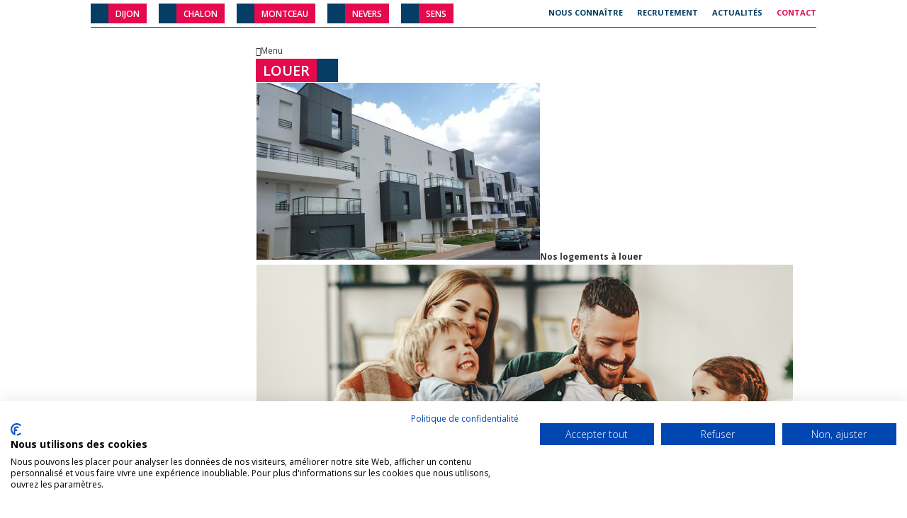

--- FILE ---
content_type: text/html; charset=UTF-8
request_url: https://www.habellis.fr/nous-connaitre/notre-patrimoine/img_5203/
body_size: 15821
content:
<!DOCTYPE html><html lang="fr-FR"><head><meta charset="UTF-8" /><meta http-equiv="X-UA-Compatible" content="IE=edge"><link rel="pingback" href="https://www.habellis.fr/xmlrpc.php" /> <script defer src="[data-uri]"></script> <script defer src="[data-uri]"></script><meta name='robots' content='index, follow, max-image-preview:large, max-snippet:-1, max-video-preview:-1' /><style>img:is([sizes="auto" i], [sizes^="auto," i]) { contain-intrinsic-size: 3000px 1500px }</style> <script defer src="[data-uri]"></script> <title>Travaux_Chagny - Habellis</title><link rel="canonical" href="https://www.habellis.fr/nous-connaitre/notre-patrimoine/img_5203/" /><meta property="og:locale" content="fr_FR" /><meta property="og:type" content="article" /><meta property="og:title" content="Travaux_Chagny - Habellis" /><meta property="og:url" content="https://www.habellis.fr/nous-connaitre/notre-patrimoine/img_5203/" /><meta property="og:site_name" content="Habellis" /><meta property="article:modified_time" content="2016-01-22T14:14:11+00:00" /><meta property="og:image" content="https://www.habellis.fr/nous-connaitre/notre-patrimoine/img_5203" /><meta property="og:image:width" content="2448" /><meta property="og:image:height" content="3264" /><meta property="og:image:type" content="image/jpeg" /><meta name="twitter:card" content="summary_large_image" /> <script type="application/ld+json" class="yoast-schema-graph">{"@context":"https://schema.org","@graph":[{"@type":"WebPage","@id":"https://www.habellis.fr/nous-connaitre/notre-patrimoine/img_5203/","url":"https://www.habellis.fr/nous-connaitre/notre-patrimoine/img_5203/","name":"Travaux_Chagny - Habellis","isPartOf":{"@id":"https://www.habellis.fr/#website"},"primaryImageOfPage":{"@id":"https://www.habellis.fr/nous-connaitre/notre-patrimoine/img_5203/#primaryimage"},"image":{"@id":"https://www.habellis.fr/nous-connaitre/notre-patrimoine/img_5203/#primaryimage"},"thumbnailUrl":"https://www.habellis.fr/wp-content/uploads/2015/06/IMG_5203.jpg","datePublished":"2016-01-22T14:14:00+00:00","dateModified":"2016-01-22T14:14:11+00:00","breadcrumb":{"@id":"https://www.habellis.fr/nous-connaitre/notre-patrimoine/img_5203/#breadcrumb"},"inLanguage":"fr-FR","potentialAction":[{"@type":"ReadAction","target":["https://www.habellis.fr/nous-connaitre/notre-patrimoine/img_5203/"]}]},{"@type":"ImageObject","inLanguage":"fr-FR","@id":"https://www.habellis.fr/nous-connaitre/notre-patrimoine/img_5203/#primaryimage","url":"https://www.habellis.fr/wp-content/uploads/2015/06/IMG_5203.jpg","contentUrl":"https://www.habellis.fr/wp-content/uploads/2015/06/IMG_5203.jpg","width":2448,"height":3264},{"@type":"BreadcrumbList","@id":"https://www.habellis.fr/nous-connaitre/notre-patrimoine/img_5203/#breadcrumb","itemListElement":[{"@type":"ListItem","position":1,"name":"Accueil","item":"https://www.habellis.fr/"},{"@type":"ListItem","position":2,"name":"Nous connaître","item":"https://www.habellis.fr/nous-connaitre/"},{"@type":"ListItem","position":3,"name":"Notre patrimoine","item":"https://www.habellis.fr/nous-connaitre/notre-patrimoine/"},{"@type":"ListItem","position":4,"name":"Travaux_Chagny"}]},{"@type":"WebSite","@id":"https://www.habellis.fr/#website","url":"https://www.habellis.fr/","name":"Habellis","description":"On vous aime bien chez vous","potentialAction":[{"@type":"SearchAction","target":{"@type":"EntryPoint","urlTemplate":"https://www.habellis.fr/?s={search_term_string}"},"query-input":{"@type":"PropertyValueSpecification","valueRequired":true,"valueName":"search_term_string"}}],"inLanguage":"fr-FR"}]}</script> <link rel='dns-prefetch' href='//consent.cookiefirst.com' /><link rel='dns-prefetch' href='//fonts.googleapis.com' /><link rel="alternate" type="application/rss+xml" title="Habellis &raquo; Flux" href="https://www.habellis.fr/feed/" /><link rel="alternate" type="application/rss+xml" title="Habellis &raquo; Flux des commentaires" href="https://www.habellis.fr/comments/feed/" /><meta content="Divi child v.2.5.5" name="generator"/><link rel='stylesheet' id='wpl-google-font-css' href='//fonts.googleapis.com/css?family=Droid+Serif%7COpen+Sans%7CLato%7CBenchNine&#038;ver=6.8.3' type='text/css' media='all' /><link rel='stylesheet' id='wpl_frontend_main_style-css' href='https://www.habellis.fr/wp-content/cache/autoptimize/autoptimize_single_b17d1924b61f891eb80dda4260f0fc56.php?ver=6.8.3' type='text/css' media='all' /><link rel='stylesheet' id='wpl_theme_compatibility_style-css' href='https://www.habellis.fr/wp-content/cache/autoptimize/autoptimize_single_7ee44698633deb0c0c5b2ef4b2b1c78b.php?ver=6.8.3' type='text/css' media='all' /><style id='wp-emoji-styles-inline-css' type='text/css'>img.wp-smiley, img.emoji {
		display: inline !important;
		border: none !important;
		box-shadow: none !important;
		height: 1em !important;
		width: 1em !important;
		margin: 0 0.07em !important;
		vertical-align: -0.1em !important;
		background: none !important;
		padding: 0 !important;
	}</style><link rel='stylesheet' id='wp-block-library-css' href='https://www.habellis.fr/wp-includes/css/dist/block-library/style.min.css?ver=6.8.3' type='text/css' media='all' /><style id='classic-theme-styles-inline-css' type='text/css'>/*! This file is auto-generated */
.wp-block-button__link{color:#fff;background-color:#32373c;border-radius:9999px;box-shadow:none;text-decoration:none;padding:calc(.667em + 2px) calc(1.333em + 2px);font-size:1.125em}.wp-block-file__button{background:#32373c;color:#fff;text-decoration:none}</style><style id='global-styles-inline-css' type='text/css'>:root{--wp--preset--aspect-ratio--square: 1;--wp--preset--aspect-ratio--4-3: 4/3;--wp--preset--aspect-ratio--3-4: 3/4;--wp--preset--aspect-ratio--3-2: 3/2;--wp--preset--aspect-ratio--2-3: 2/3;--wp--preset--aspect-ratio--16-9: 16/9;--wp--preset--aspect-ratio--9-16: 9/16;--wp--preset--color--black: #000000;--wp--preset--color--cyan-bluish-gray: #abb8c3;--wp--preset--color--white: #ffffff;--wp--preset--color--pale-pink: #f78da7;--wp--preset--color--vivid-red: #cf2e2e;--wp--preset--color--luminous-vivid-orange: #ff6900;--wp--preset--color--luminous-vivid-amber: #fcb900;--wp--preset--color--light-green-cyan: #7bdcb5;--wp--preset--color--vivid-green-cyan: #00d084;--wp--preset--color--pale-cyan-blue: #8ed1fc;--wp--preset--color--vivid-cyan-blue: #0693e3;--wp--preset--color--vivid-purple: #9b51e0;--wp--preset--gradient--vivid-cyan-blue-to-vivid-purple: linear-gradient(135deg,rgba(6,147,227,1) 0%,rgb(155,81,224) 100%);--wp--preset--gradient--light-green-cyan-to-vivid-green-cyan: linear-gradient(135deg,rgb(122,220,180) 0%,rgb(0,208,130) 100%);--wp--preset--gradient--luminous-vivid-amber-to-luminous-vivid-orange: linear-gradient(135deg,rgba(252,185,0,1) 0%,rgba(255,105,0,1) 100%);--wp--preset--gradient--luminous-vivid-orange-to-vivid-red: linear-gradient(135deg,rgba(255,105,0,1) 0%,rgb(207,46,46) 100%);--wp--preset--gradient--very-light-gray-to-cyan-bluish-gray: linear-gradient(135deg,rgb(238,238,238) 0%,rgb(169,184,195) 100%);--wp--preset--gradient--cool-to-warm-spectrum: linear-gradient(135deg,rgb(74,234,220) 0%,rgb(151,120,209) 20%,rgb(207,42,186) 40%,rgb(238,44,130) 60%,rgb(251,105,98) 80%,rgb(254,248,76) 100%);--wp--preset--gradient--blush-light-purple: linear-gradient(135deg,rgb(255,206,236) 0%,rgb(152,150,240) 100%);--wp--preset--gradient--blush-bordeaux: linear-gradient(135deg,rgb(254,205,165) 0%,rgb(254,45,45) 50%,rgb(107,0,62) 100%);--wp--preset--gradient--luminous-dusk: linear-gradient(135deg,rgb(255,203,112) 0%,rgb(199,81,192) 50%,rgb(65,88,208) 100%);--wp--preset--gradient--pale-ocean: linear-gradient(135deg,rgb(255,245,203) 0%,rgb(182,227,212) 50%,rgb(51,167,181) 100%);--wp--preset--gradient--electric-grass: linear-gradient(135deg,rgb(202,248,128) 0%,rgb(113,206,126) 100%);--wp--preset--gradient--midnight: linear-gradient(135deg,rgb(2,3,129) 0%,rgb(40,116,252) 100%);--wp--preset--font-size--small: 13px;--wp--preset--font-size--medium: 20px;--wp--preset--font-size--large: 36px;--wp--preset--font-size--x-large: 42px;--wp--preset--spacing--20: 0.44rem;--wp--preset--spacing--30: 0.67rem;--wp--preset--spacing--40: 1rem;--wp--preset--spacing--50: 1.5rem;--wp--preset--spacing--60: 2.25rem;--wp--preset--spacing--70: 3.38rem;--wp--preset--spacing--80: 5.06rem;--wp--preset--shadow--natural: 6px 6px 9px rgba(0, 0, 0, 0.2);--wp--preset--shadow--deep: 12px 12px 50px rgba(0, 0, 0, 0.4);--wp--preset--shadow--sharp: 6px 6px 0px rgba(0, 0, 0, 0.2);--wp--preset--shadow--outlined: 6px 6px 0px -3px rgba(255, 255, 255, 1), 6px 6px rgba(0, 0, 0, 1);--wp--preset--shadow--crisp: 6px 6px 0px rgba(0, 0, 0, 1);}:where(.is-layout-flex){gap: 0.5em;}:where(.is-layout-grid){gap: 0.5em;}body .is-layout-flex{display: flex;}.is-layout-flex{flex-wrap: wrap;align-items: center;}.is-layout-flex > :is(*, div){margin: 0;}body .is-layout-grid{display: grid;}.is-layout-grid > :is(*, div){margin: 0;}:where(.wp-block-columns.is-layout-flex){gap: 2em;}:where(.wp-block-columns.is-layout-grid){gap: 2em;}:where(.wp-block-post-template.is-layout-flex){gap: 1.25em;}:where(.wp-block-post-template.is-layout-grid){gap: 1.25em;}.has-black-color{color: var(--wp--preset--color--black) !important;}.has-cyan-bluish-gray-color{color: var(--wp--preset--color--cyan-bluish-gray) !important;}.has-white-color{color: var(--wp--preset--color--white) !important;}.has-pale-pink-color{color: var(--wp--preset--color--pale-pink) !important;}.has-vivid-red-color{color: var(--wp--preset--color--vivid-red) !important;}.has-luminous-vivid-orange-color{color: var(--wp--preset--color--luminous-vivid-orange) !important;}.has-luminous-vivid-amber-color{color: var(--wp--preset--color--luminous-vivid-amber) !important;}.has-light-green-cyan-color{color: var(--wp--preset--color--light-green-cyan) !important;}.has-vivid-green-cyan-color{color: var(--wp--preset--color--vivid-green-cyan) !important;}.has-pale-cyan-blue-color{color: var(--wp--preset--color--pale-cyan-blue) !important;}.has-vivid-cyan-blue-color{color: var(--wp--preset--color--vivid-cyan-blue) !important;}.has-vivid-purple-color{color: var(--wp--preset--color--vivid-purple) !important;}.has-black-background-color{background-color: var(--wp--preset--color--black) !important;}.has-cyan-bluish-gray-background-color{background-color: var(--wp--preset--color--cyan-bluish-gray) !important;}.has-white-background-color{background-color: var(--wp--preset--color--white) !important;}.has-pale-pink-background-color{background-color: var(--wp--preset--color--pale-pink) !important;}.has-vivid-red-background-color{background-color: var(--wp--preset--color--vivid-red) !important;}.has-luminous-vivid-orange-background-color{background-color: var(--wp--preset--color--luminous-vivid-orange) !important;}.has-luminous-vivid-amber-background-color{background-color: var(--wp--preset--color--luminous-vivid-amber) !important;}.has-light-green-cyan-background-color{background-color: var(--wp--preset--color--light-green-cyan) !important;}.has-vivid-green-cyan-background-color{background-color: var(--wp--preset--color--vivid-green-cyan) !important;}.has-pale-cyan-blue-background-color{background-color: var(--wp--preset--color--pale-cyan-blue) !important;}.has-vivid-cyan-blue-background-color{background-color: var(--wp--preset--color--vivid-cyan-blue) !important;}.has-vivid-purple-background-color{background-color: var(--wp--preset--color--vivid-purple) !important;}.has-black-border-color{border-color: var(--wp--preset--color--black) !important;}.has-cyan-bluish-gray-border-color{border-color: var(--wp--preset--color--cyan-bluish-gray) !important;}.has-white-border-color{border-color: var(--wp--preset--color--white) !important;}.has-pale-pink-border-color{border-color: var(--wp--preset--color--pale-pink) !important;}.has-vivid-red-border-color{border-color: var(--wp--preset--color--vivid-red) !important;}.has-luminous-vivid-orange-border-color{border-color: var(--wp--preset--color--luminous-vivid-orange) !important;}.has-luminous-vivid-amber-border-color{border-color: var(--wp--preset--color--luminous-vivid-amber) !important;}.has-light-green-cyan-border-color{border-color: var(--wp--preset--color--light-green-cyan) !important;}.has-vivid-green-cyan-border-color{border-color: var(--wp--preset--color--vivid-green-cyan) !important;}.has-pale-cyan-blue-border-color{border-color: var(--wp--preset--color--pale-cyan-blue) !important;}.has-vivid-cyan-blue-border-color{border-color: var(--wp--preset--color--vivid-cyan-blue) !important;}.has-vivid-purple-border-color{border-color: var(--wp--preset--color--vivid-purple) !important;}.has-vivid-cyan-blue-to-vivid-purple-gradient-background{background: var(--wp--preset--gradient--vivid-cyan-blue-to-vivid-purple) !important;}.has-light-green-cyan-to-vivid-green-cyan-gradient-background{background: var(--wp--preset--gradient--light-green-cyan-to-vivid-green-cyan) !important;}.has-luminous-vivid-amber-to-luminous-vivid-orange-gradient-background{background: var(--wp--preset--gradient--luminous-vivid-amber-to-luminous-vivid-orange) !important;}.has-luminous-vivid-orange-to-vivid-red-gradient-background{background: var(--wp--preset--gradient--luminous-vivid-orange-to-vivid-red) !important;}.has-very-light-gray-to-cyan-bluish-gray-gradient-background{background: var(--wp--preset--gradient--very-light-gray-to-cyan-bluish-gray) !important;}.has-cool-to-warm-spectrum-gradient-background{background: var(--wp--preset--gradient--cool-to-warm-spectrum) !important;}.has-blush-light-purple-gradient-background{background: var(--wp--preset--gradient--blush-light-purple) !important;}.has-blush-bordeaux-gradient-background{background: var(--wp--preset--gradient--blush-bordeaux) !important;}.has-luminous-dusk-gradient-background{background: var(--wp--preset--gradient--luminous-dusk) !important;}.has-pale-ocean-gradient-background{background: var(--wp--preset--gradient--pale-ocean) !important;}.has-electric-grass-gradient-background{background: var(--wp--preset--gradient--electric-grass) !important;}.has-midnight-gradient-background{background: var(--wp--preset--gradient--midnight) !important;}.has-small-font-size{font-size: var(--wp--preset--font-size--small) !important;}.has-medium-font-size{font-size: var(--wp--preset--font-size--medium) !important;}.has-large-font-size{font-size: var(--wp--preset--font-size--large) !important;}.has-x-large-font-size{font-size: var(--wp--preset--font-size--x-large) !important;}
:where(.wp-block-post-template.is-layout-flex){gap: 1.25em;}:where(.wp-block-post-template.is-layout-grid){gap: 1.25em;}
:where(.wp-block-columns.is-layout-flex){gap: 2em;}:where(.wp-block-columns.is-layout-grid){gap: 2em;}
:root :where(.wp-block-pullquote){font-size: 1.5em;line-height: 1.6;}</style><link rel='stylesheet' id='contact-form-7-css' href='https://www.habellis.fr/wp-content/cache/autoptimize/autoptimize_single_64ac31699f5326cb3c76122498b76f66.php?ver=6.1.2' type='text/css' media='all' /><link rel='stylesheet' id='cookiefirst-plugin-css' href='https://www.habellis.fr/wp-content/plugins/cookiefirst-plugin/public/css/cookiefirst-plugin-public.css?ver=1.0.0' type='text/css' media='all' /><link rel='stylesheet' id='divi-parent-style-css' href='https://www.habellis.fr/wp-content/cache/autoptimize/autoptimize_single_4ede367928adb826f4080a9a5efb21ef.php?ver=6.8.3' type='text/css' media='all' /><link rel='stylesheet' id='divi-fonts-css' href='https://fonts.googleapis.com/css?family=Open+Sans:300italic,400italic,600italic,700italic,800italic,400,300,600,700,800&#038;subset=latin,latin-ext' type='text/css' media='all' /><link rel='stylesheet' id='divi-style-css' href='https://www.habellis.fr/wp-content/cache/autoptimize/autoptimize_single_841cdc7792ec015cee092c528e71bb0a.php?ver=3.15' type='text/css' media='all' /><link rel='stylesheet' id='wp_mailjet_form_builder_widget-widget-front-styles-css' href='https://www.habellis.fr/wp-content/cache/autoptimize/autoptimize_single_3d63b3e505bd3b71bbec6ce647ae8980.php?ver=6.1.5' type='text/css' media='all' /><link rel='stylesheet' id='et_lb_modules-css' href='https://www.habellis.fr/wp-content/cache/autoptimize/autoptimize_single_c0102af27938567cb82cc02e4da3a673.php?ver=2.4' type='text/css' media='all' /><link rel='stylesheet' id='et-shortcodes-responsive-css-css' href='https://www.habellis.fr/wp-content/cache/autoptimize/autoptimize_single_58f7be607923d9296d5628a2d7469422.php?ver=3.15' type='text/css' media='all' /><link rel='stylesheet' id='dashicons-css' href='https://www.habellis.fr/wp-includes/css/dashicons.min.css?ver=6.8.3' type='text/css' media='all' /><link rel='stylesheet' id='ubermenu-css' href='https://www.habellis.fr/wp-content/plugins/ubermenu/pro/assets/css/ubermenu.min.css?ver=3.8.5' type='text/css' media='all' /><link rel='stylesheet' id='ubermenu-minimal-css' href='https://www.habellis.fr/wp-content/cache/autoptimize/autoptimize_single_4558b11507ff6fe023ad657d88becd42.php?ver=6.8.3' type='text/css' media='all' /><link rel='stylesheet' id='ubermenu-font-awesome-all-css' href='https://www.habellis.fr/wp-content/plugins/ubermenu/assets/fontawesome/css/all.min.css?ver=6.8.3' type='text/css' media='all' /><link rel='stylesheet' id='magnific-popup-css' href='https://www.habellis.fr/wp-content/cache/autoptimize/autoptimize_single_6e30bbc36a055e4e39e3b1fe966ba0b2.php?ver=3.15' type='text/css' media='all' /><link rel='stylesheet' id='child-style-css' href='https://www.habellis.fr/wp-content/cache/autoptimize/autoptimize_single_68bb20b2059a30cc634d28f348afa868.php?1692610321' type='text/css' media='all' /><link rel='stylesheet' id='child-style-resp-css' href='https://www.habellis.fr/wp-content/cache/autoptimize/autoptimize_single_7a75b17cf1f13c2c364826aae968d3a8.php?1692610321' type='text/css' media='all' /><link rel='stylesheet' id='font-awesome-css' href='https://www.habellis.fr/wp-content/themes/Divichild/assets/css/all.min.css' type='text/css' media='all' /> <script type="text/javascript" src="https://www.habellis.fr/wp-includes/js/jquery/jquery.min.js?ver=3.7.1" id="jquery-core-js"></script> <script defer type="text/javascript" src="https://www.habellis.fr/wp-includes/js/jquery/jquery-migrate.min.js?ver=3.4.1" id="jquery-migrate-js"></script> <script defer type="text/javascript" src="https://www.habellis.fr/wp-content/plugins/real-estate-listing-realtyna-wpl-pro/assets/js/frontend.min.js?ver=6.8.3" id="wpl_frontend_javascript-js"></script> <script defer type="text/javascript" src="https://www.habellis.fr/wp-content/plugins/real-estate-listing-realtyna-wpl-pro/assets/js/libraries/wpl.handlebars.min.js?ver=6.8.3" id="handlebars-js"></script> <script defer type="text/javascript" src="https://www.habellis.fr/wp-content/plugins/real-estate-listing-realtyna-wpl-pro/assets/styles/divi/main.min.js?ver=6.8.3" id="wpl_theme_compatibility_js-js"></script> <script defer type="text/javascript" src="https://www.habellis.fr/wp-content/cache/autoptimize/autoptimize_single_49cea0a781874a962879c2caca9bc322.php?ver=1.0.0" id="cookiefirst-plugin-js"></script> <script defer type="text/javascript" src="https://consent.cookiefirst.com/sites/habellis.fr-baffd383-05de-4ae0-8ac5-e8e79d3fe3e3/consent.js?ver=6.8.3" id="cookiefirst-script-js"></script> <script defer type="text/javascript" src="https://code.jquery.com/jquery-3.5.1.min.js?ver=6.8.3" id="jquery3.5.1-js"></script> <script defer id="jquery3.5.1-js-after" src="[data-uri]"></script> <script defer type="text/javascript" src="https://www.habellis.fr/wp-content/themes/Divichild/assets/js/empty.js?ver=6.8.3" id="custom-javascript-js"></script> <link rel="https://api.w.org/" href="https://www.habellis.fr/wp-json/" /><link rel="alternate" title="JSON" type="application/json" href="https://www.habellis.fr/wp-json/wp/v2/media/6859" /><link rel='shortlink' href='https://www.habellis.fr/?p=6859' /><link rel="alternate" title="oEmbed (JSON)" type="application/json+oembed" href="https://www.habellis.fr/wp-json/oembed/1.0/embed?url=https%3A%2F%2Fwww.habellis.fr%2Fnous-connaitre%2Fnotre-patrimoine%2Fimg_5203%2F" /><link rel="alternate" title="oEmbed (XML)" type="text/xml+oembed" href="https://www.habellis.fr/wp-json/oembed/1.0/embed?url=https%3A%2F%2Fwww.habellis.fr%2Fnous-connaitre%2Fnotre-patrimoine%2Fimg_5203%2F&#038;format=xml" /><style id="ubermenu-custom-generated-css">/* Status: Loaded from Transient */</style><meta name="viewport" content="width=device-width, initial-scale=1.0, maximum-scale=1.0, user-scalable=0" /><meta name="generator" content="Powered by Slider Revolution 6.7.38 - responsive, Mobile-Friendly Slider Plugin for WordPress with comfortable drag and drop interface." /><link rel="icon" href="https://www.habellis.fr/wp-content/uploads/2020/11/cropped-AL-HABELLIS-Q-1-32x32.png" sizes="32x32" /><link rel="icon" href="https://www.habellis.fr/wp-content/uploads/2020/11/cropped-AL-HABELLIS-Q-1-192x192.png" sizes="192x192" /><link rel="apple-touch-icon" href="https://www.habellis.fr/wp-content/uploads/2020/11/cropped-AL-HABELLIS-Q-1-180x180.png" /><meta name="msapplication-TileImage" content="https://www.habellis.fr/wp-content/uploads/2020/11/cropped-AL-HABELLIS-Q-1-270x270.png" /><link rel="stylesheet" id="et-divi-customizer-global-cached-inline-styles" href="https://www.habellis.fr/wp-content/cache/et/global/et-divi-customizer-global-17659026569531.min.css" onerror="et_core_page_resource_fallback(this, true)" onload="et_core_page_resource_fallback(this)" /><link rel="canonical" href="https://www.habellis.fr/nous-connaitre/notre-patrimoine/img_5203/" />  <script defer src="[data-uri]"></script> <noscript><p><img src="https://matomo.iticonseil.com/piwik.php?idsite=197&amp;rec=1" style="border:0;" alt="" /></p></noscript>  <script defer src="[data-uri]"></script> </head><body class="attachment wp-singular attachment-template-default attachmentid-6859 attachment-jpeg wp-theme-Divi wp-child-theme-Divichild et_pb_button_helper_class et_non_fixed_nav et_show_nav et_cover_background et_pb_gutter osx et_pb_gutters3 et_primary_nav_dropdown_animation_fade et_secondary_nav_dropdown_animation_fade et_pb_footer_columns3 et_header_style_slide et_header_style_left et_right_sidebar et_divi_theme et-db"><div id="page-container"><div class="et_slide_in_menu_container"><div class="et_pb_fullscreen_nav_container"><ul id="mobile_menu_slide" class="et_mobile_menu"><li id="menu-item-29" class="menu-item menu-item-type-post_type menu-item-object-page menu-item-has-children menu-item-29"><a href="https://www.habellis.fr/a-louer/">Louer</a><ul class="sub-menu"><li id="menu-item-203" class="menu-item menu-item-type-post_type menu-item-object-page menu-item-203"><a href="https://www.habellis.fr/a-louer/nos-logements-a-louer/">Nos logements à louer</a></li><li id="menu-item-8763" class="menu-item menu-item-type-post_type menu-item-object-page menu-item-8763"><a href="https://www.habellis.fr/a-louer/nos-offres-commerciales/">Nos offres commerciales</a></li><li id="menu-item-12631" class="menu-item menu-item-type-post_type menu-item-object-page menu-item-12631"><a href="https://www.habellis.fr/a-louer/nos-locations-par-ville/">Nos locations par ville</a></li><li id="menu-item-6014" class="menu-item menu-item-type-post_type menu-item-object-page menu-item-6014"><a href="https://www.habellis.fr/a-louer/nos-atouts-pour-la-location/">Nos atouts pour la location</a></li><li id="menu-item-204" class="menu-item menu-item-type-post_type menu-item-object-page menu-item-204"><a href="https://www.habellis.fr/a-louer/obtenir-un-logement/">Obtenir un logement</a></li><li id="menu-item-202" class="menu-item menu-item-type-post_type menu-item-object-page menu-item-202"><a href="https://www.habellis.fr/a-louer/les-aides-de-financement/">Les aides financières</a></li></ul></li><li id="menu-item-14063" class="menu-item menu-item-type-post_type menu-item-object-page menu-item-14063"><a href="https://www.habellis.fr/a-vendre/aqisia-par-habellis/">Acheter</a></li><li id="menu-item-7319" class="menu-item menu-item-type-custom menu-item-object-custom menu-item-has-children menu-item-7319"><a href="#">Nous connaître</a><ul class="sub-menu"><li id="menu-item-12628" class="menu-item menu-item-type-post_type menu-item-object-page menu-item-12628"><a href="https://www.habellis.fr/nous-connaitre/nos-agences/">Nos agences</a></li><li id="menu-item-136" class="menu-item menu-item-type-post_type menu-item-object-page menu-item-136"><a href="https://www.habellis.fr/nous-connaitre/notre-histoire/">Notre histoire</a></li><li id="menu-item-12629" class="menu-item menu-item-type-post_type menu-item-object-page menu-item-12629"><a href="https://www.habellis.fr/nous-connaitre/notre-patrimoine/">Notre patrimoine</a></li><li id="menu-item-162" class="menu-item menu-item-type-post_type menu-item-object-page menu-item-162"><a href="https://www.habellis.fr/nous-connaitre/nos-partenaires/">Nos partenaires</a></li><li id="menu-item-8664" class="menu-item menu-item-type-post_type menu-item-object-page menu-item-8664"><a href="https://www.habellis.fr/nous-connaitre/action-logement-groupe/">Action Logement Groupe</a></li><li id="menu-item-12630" class="menu-item menu-item-type-post_type menu-item-object-page menu-item-12630"><a href="https://www.habellis.fr/nous-connaitre/recrutement/">Recrutement</a></li></ul></li><li id="menu-item-25261" class="menu-item menu-item-type-post_type menu-item-object-page menu-item-25261"><a href="https://www.habellis.fr/nous-connaitre/recrutement/">Recrutement</a></li><li id="menu-item-46" class="menu-item menu-item-type-post_type menu-item-object-page menu-item-has-children menu-item-46"><a href="https://www.habellis.fr/nos-engagements/">Nos engagements</a><ul class="sub-menu"><li id="menu-item-208" class="menu-item menu-item-type-post_type menu-item-object-page menu-item-208"><a href="https://www.habellis.fr/nos-engagements/qualite-de-service/">Qualité de service</a></li><li id="menu-item-209" class="menu-item menu-item-type-post_type menu-item-object-page menu-item-209"><a href="https://www.habellis.fr/nos-engagements/socialement-responsable/">Socialement responsable</a></li><li id="menu-item-210" class="menu-item menu-item-type-post_type menu-item-object-page menu-item-210"><a href="https://www.habellis.fr/nos-engagements/soucieux-de-lenvironnement/">Soucieux de l’environnement</a></li></ul></li><li id="menu-item-12633" class="menu-item menu-item-type-post_type menu-item-object-page menu-item-has-children menu-item-12633"><a href="https://www.habellis.fr/actualites/">Actualités</a><ul class="sub-menu"><li id="menu-item-229" class="menu-item menu-item-type-taxonomy menu-item-object-category menu-item-229"><a href="https://www.habellis.fr/category/a-la-une/">A la une</a></li><li id="menu-item-13421" class="menu-item menu-item-type-post_type menu-item-object-page menu-item-13421"><a href="https://www.habellis.fr/actualites/projets-en-cours/">Projets en cours</a></li><li id="menu-item-230" class="menu-item menu-item-type-taxonomy menu-item-object-category menu-item-230"><a href="https://www.habellis.fr/category/revue-de-presse/">Revue de Presse</a></li><li id="menu-item-232" class="menu-item menu-item-type-taxonomy menu-item-object-category menu-item-232"><a href="https://www.habellis.fr/category/communiques-de-presse/">Communiqués de presse</a></li><li id="menu-item-6009" class="menu-item menu-item-type-post_type menu-item-object-page menu-item-6009"><a href="https://www.habellis.fr/nos-appels-doffres/">Nos appels d’offres</a></li></ul></li><li id="menu-item-52" class="menu-item menu-item-type-post_type menu-item-object-page menu-item-has-children menu-item-52"><a href="https://www.habellis.fr/espace-locataire/">Espace locataire</a><ul class="sub-menu"><li id="menu-item-11372" class="menu-item menu-item-type-post_type menu-item-object-page menu-item-11372"><a href="https://www.habellis.fr/espace-locataire/parrainez-vos-proches/">Parrainez vos proches</a></li><li id="menu-item-6079" class="menu-item menu-item-type-post_type menu-item-object-page menu-item-6079"><a href="https://www.habellis.fr/espace-locataire/paiement-en-ligne/">Paiement en ligne</a></li><li id="menu-item-13419" class="menu-item menu-item-type-post_type menu-item-object-page menu-item-13419"><a href="https://www.habellis.fr/espace-locataire/mon-habellis-espace-locataire/">Mon Habellis – Espace locataire</a></li><li id="menu-item-8385" class="menu-item menu-item-type-post_type menu-item-object-page menu-item-8385"><a href="https://www.habellis.fr/espace-locataire/guide-du-locataire/">Guide du locataire</a></li><li id="menu-item-12636" class="menu-item menu-item-type-post_type menu-item-object-page menu-item-12636"><a href="https://www.habellis.fr/espace-locataire/qui-fait-quoi/">Qui fait quoi ?</a></li><li id="menu-item-10013" class="menu-item menu-item-type-post_type menu-item-object-page menu-item-10013"><a href="https://www.habellis.fr/espace-locataire/vos-representants/">Vos représentants</a></li></ul></li><li id="menu-item-45" class="menu-item menu-item-type-post_type menu-item-object-page menu-item-45"><a href="https://www.habellis.fr/contact/">Contact</a></li></ul></div></div><div id="top-bar"><div class="container"><ul id="menu-agence-menu" class="menu"><li id="menu-item-13314" class="agence menu-item menu-item-type-post_type menu-item-object-page menu-item-13314"><a href="https://www.habellis.fr/nous-connaitre/nos-agences/agence-cote-dor/">Dijon</a></li><li id="menu-item-12017" class="agence menu-item menu-item-type-post_type menu-item-object-page menu-item-12017"><a href="https://www.habellis.fr/nous-connaitre/nos-agences/agence-saone-et-loire/">Chalon</a></li><li id="menu-item-15923" class="agence menu-item menu-item-type-post_type menu-item-object-page menu-item-15923"><a href="https://www.habellis.fr/nous-connaitre/nos-agences/agence-de-montceau-les-mines/">Montceau</a></li><li id="menu-item-12016" class="agence menu-item menu-item-type-post_type menu-item-object-page menu-item-12016"><a href="https://www.habellis.fr/nous-connaitre/nos-agences/agence-nievre/">Nevers</a></li><li id="menu-item-23961" class="menu-item menu-item-type-post_type menu-item-object-page menu-item-23961"><a href="https://www.habellis.fr/nous-connaitre/nos-agences/agence-yonne/">Sens</a></li></ul><ul id="menu-top-menu" class="menu"><li id="menu-item-12148" class="menu-item menu-item-type-post_type menu-item-object-page menu-item-12148"><a href="https://www.habellis.fr/nous-connaitre/">Nous connaître</a></li><li id="menu-item-25260" class="menu-item menu-item-type-post_type menu-item-object-page menu-item-25260"><a href="https://www.habellis.fr/nous-connaitre/recrutement/">Recrutement</a></li><li id="menu-item-12569" class="menu-item menu-item-type-post_type menu-item-object-page menu-item-12569"><a href="https://www.habellis.fr/actualites/">Actualités</a></li><li id="menu-item-12015" class="rouge menu-item menu-item-type-post_type menu-item-object-page menu-item-12015"><a href="https://www.habellis.fr/contact/">Contact</a></li></ul></div></div><header id="main-header" data-height-onload="66"><div class="container et_menu_container"><div class="logo_container"> <span class="logo_helper"></span> <a href="https://www.habellis.fr/"> <img src="https://www.habellis.fr/wp-content/uploads/2018/09/AL-HABELLIS-Q.png" alt="Habellis" id="logo" data-height-percentage="54" /> </a></div><div class="baseline"><div class="textwidget custom-html-widget">On vous aime<br/> <span>bien chez vous</span></div></div><div class="ecusson"></div><div class="boutons"><div class="textwidget custom-html-widget"> <a class="ubermenu-responsive-toggle ubermenu-responsive-toggle-main ubermenu-skin-minimal ubermenu-loc- ubermenu-responsive-toggle-content-align-left ubermenu-responsive-toggle-align-full " tabindex="0" data-ubermenu-target="ubermenu-main-22"   aria-label="Toggle Menu"><i class="fas fa-bars" ></i>Menu</a><nav id="ubermenu-main-22" class="ubermenu ubermenu-nojs ubermenu-main ubermenu-menu-22 ubermenu-responsive ubermenu-responsive-default ubermenu-responsive-collapse ubermenu-horizontal ubermenu-transition-shift ubermenu-trigger-hover_intent ubermenu-skin-minimal  ubermenu-bar-align-full ubermenu-items-align-auto ubermenu-disable-submenu-scroll ubermenu-sub-indicators ubermenu-retractors-responsive ubermenu-submenu-indicator-closes"><ul id="ubermenu-nav-main-22" class="ubermenu-nav" data-title="Louer Acheter"><li id="menu-item-12070" class="ubermenu-item ubermenu-item-type-custom ubermenu-item-object-custom ubermenu-item-has-children ubermenu-item-12070 ubermenu-item-level-0 ubermenu-column ubermenu-column-auto ubermenu-has-submenu-drop ubermenu-has-submenu-mega" ><a class="ubermenu-target ubermenu-item-layout-default ubermenu-item-layout-text_only" href="#" tabindex="0"><span class="ubermenu-target-title ubermenu-target-text">Louer</span><i class='ubermenu-sub-indicator fas fa-angle-down'></i></a><ul  class="ubermenu-submenu ubermenu-submenu-id-12070 ubermenu-submenu-type-auto ubermenu-submenu-type-mega ubermenu-submenu-drop ubermenu-submenu-align-full_width"  ><li id="menu-item-12103" class="ubermenu-item ubermenu-item-type-post_type ubermenu-item-object-page ubermenu-item-12103 ubermenu-item-auto ubermenu-item-header ubermenu-item-level-1 ubermenu-column ubermenu-column-1-4" ><a class="ubermenu-target ubermenu-target-with-image ubermenu-item-layout-image_above" href="https://www.habellis.fr/a-louer/nos-logements-a-louer/"><img class="ubermenu-image ubermenu-image-size-et-pb-post-main-image" src="https://www.habellis.fr/wp-content/uploads/2018/10/NOS-LOGEMENTS-A-LOUER-400x250.jpg" srcset="https://www.habellis.fr/wp-content/uploads/2018/10/NOS-LOGEMENTS-A-LOUER-400x250.jpg 400w, https://www.habellis.fr/wp-content/uploads/2018/10/NOS-LOGEMENTS-A-LOUER-300x187.jpg 300w, https://www.habellis.fr/wp-content/uploads/2018/10/NOS-LOGEMENTS-A-LOUER-768x480.jpg 768w, https://www.habellis.fr/wp-content/uploads/2018/10/NOS-LOGEMENTS-A-LOUER-1024x640.jpg 1024w, https://www.habellis.fr/wp-content/uploads/2018/10/NOS-LOGEMENTS-A-LOUER-1080x675.jpg 1080w, https://www.habellis.fr/wp-content/uploads/2018/10/NOS-LOGEMENTS-A-LOUER.jpg 1111w" sizes="(max-width: 400px) 100vw, 400px" width="400" height="250" alt=""  /><span class="ubermenu-target-title ubermenu-target-text">Nos logements à louer</span></a></li><li id="menu-item-12105" class="ubermenu-item ubermenu-item-type-post_type ubermenu-item-object-page ubermenu-item-12105 ubermenu-item-auto ubermenu-item-header ubermenu-item-level-1 ubermenu-column ubermenu-column-1-4" ><a class="ubermenu-target ubermenu-target-with-image ubermenu-item-layout-image_above" href="https://www.habellis.fr/a-louer/nos-atouts-pour-la-location/"><img class="ubermenu-image ubermenu-image-size-full" src="https://www.habellis.fr/wp-content/uploads/2020/07/ATOUTS-LOCATION.jpg" srcset="https://www.habellis.fr/wp-content/uploads/2020/07/ATOUTS-LOCATION.jpg 833w, https://www.habellis.fr/wp-content/uploads/2020/07/ATOUTS-LOCATION-300x188.jpg 300w, https://www.habellis.fr/wp-content/uploads/2020/07/ATOUTS-LOCATION-768x480.jpg 768w, https://www.habellis.fr/wp-content/uploads/2020/07/ATOUTS-LOCATION-400x250.jpg 400w" sizes="(max-width: 833px) 100vw, 833px" width="833" height="521" alt=""  /><span class="ubermenu-target-title ubermenu-target-text">Nos atouts pour la location</span></a></li><li id="menu-item-12106" class="ubermenu-item ubermenu-item-type-post_type ubermenu-item-object-page ubermenu-item-12106 ubermenu-item-auto ubermenu-item-header ubermenu-item-level-1 ubermenu-column ubermenu-column-1-4" ><a class="ubermenu-target ubermenu-target-with-image ubermenu-item-layout-image_above" href="https://www.habellis.fr/a-louer/obtenir-un-logement/"><img class="ubermenu-image ubermenu-image-size-full" src="https://www.habellis.fr/wp-content/uploads/2018/10/LOCATION-LOGEMENT.jpg" srcset="https://www.habellis.fr/wp-content/uploads/2018/10/LOCATION-LOGEMENT.jpg 1111w, https://www.habellis.fr/wp-content/uploads/2018/10/LOCATION-LOGEMENT-300x187.jpg 300w, https://www.habellis.fr/wp-content/uploads/2018/10/LOCATION-LOGEMENT-768x480.jpg 768w, https://www.habellis.fr/wp-content/uploads/2018/10/LOCATION-LOGEMENT-1024x640.jpg 1024w, https://www.habellis.fr/wp-content/uploads/2018/10/LOCATION-LOGEMENT-400x250.jpg 400w, https://www.habellis.fr/wp-content/uploads/2018/10/LOCATION-LOGEMENT-1080x675.jpg 1080w" sizes="(max-width: 1111px) 100vw, 1111px" width="1111" height="694" alt=""  /><span class="ubermenu-target-title ubermenu-target-text">Obtenir un logement</span></a></li><li id="menu-item-12107" class="ubermenu-item ubermenu-item-type-post_type ubermenu-item-object-page ubermenu-item-12107 ubermenu-item-auto ubermenu-item-header ubermenu-item-level-1 ubermenu-column ubermenu-column-1-4 ubermenu-clear-row" ><a class="ubermenu-target ubermenu-target-with-image ubermenu-item-layout-image_above" href="https://www.habellis.fr/a-louer/les-aides-de-financement/"><img class="ubermenu-image ubermenu-image-size-full" src="https://www.habellis.fr/wp-content/uploads/2018/09/Louer_megamenu_aides.jpg" srcset="https://www.habellis.fr/wp-content/uploads/2018/09/Louer_megamenu_aides.jpg 400w, https://www.habellis.fr/wp-content/uploads/2018/09/Louer_megamenu_aides-300x188.jpg 300w" sizes="(max-width: 400px) 100vw, 400px" width="400" height="250" alt=""  /><span class="ubermenu-target-title ubermenu-target-text">Les aides financières</span></a></li></ul></li><li id="menu-item-12071" class="ubermenu-item ubermenu-item-type-custom ubermenu-item-object-custom ubermenu-item-has-children ubermenu-advanced-sub ubermenu-item-12071 ubermenu-item-level-0 ubermenu-column ubermenu-column-auto ubermenu-has-submenu-drop ubermenu-has-submenu-mega" ><a class="ubermenu-target ubermenu-item-layout-default ubermenu-item-layout-text_only" href="https://www.habellis.fr/a-vendre/aqisia-par-habellis/" tabindex="0"><span class="ubermenu-target-title ubermenu-target-text">Acheter</span><i class='ubermenu-sub-indicator fas fa-angle-down'></i></a><div  class="ubermenu-submenu ubermenu-submenu-id-12071 ubermenu-submenu-type-auto ubermenu-submenu-type-mega ubermenu-submenu-drop ubermenu-submenu-align-full_width"  ></div></li><li id="menu-item-23518" class="btnbleu ubermenu-item ubermenu-item-type-custom ubermenu-item-object-custom ubermenu-item-has-children ubermenu-advanced-sub ubermenu-item-23518 ubermenu-item-level-0 ubermenu-column ubermenu-column-auto ubermenu-has-submenu-drop ubermenu-has-submenu-mega" ><a class="ubermenu-target ubermenu-item-layout-default ubermenu-item-layout-text_only" href="#" tabindex="0"><span class="ubermenu-target-title ubermenu-target-text">Espace locataire</span><i class='ubermenu-sub-indicator fas fa-angle-down'></i></a><div  class="ubermenu-submenu ubermenu-submenu-id-23518 ubermenu-submenu-type-auto ubermenu-submenu-type-mega ubermenu-submenu-drop ubermenu-submenu-align-full_width"  ><ul class="ubermenu-row ubermenu-row-id-23519 ubermenu-autoclear"><li id="menu-item-23521" class="ubermenu-item ubermenu-item-type-post_type ubermenu-item-object-page ubermenu-item-23521 ubermenu-item-auto ubermenu-item-header ubermenu-item-level-2 ubermenu-column ubermenu-column-1-4" ><a class="ubermenu-target ubermenu-target-with-image ubermenu-item-layout-default ubermenu-item-layout-image_above" href="https://www.habellis.fr/espace-locataire/mon-habellis-espace-locataire/"><img class="ubermenu-image ubermenu-image-size-et-pb-portfolio-image" src="https://www.habellis.fr/wp-content/uploads/2019/05/IMAGE-MON-HABELLIS-ESPACE-LOCATAIRE-400x284.jpg" width="400" height="284" alt=""  /><span class="ubermenu-target-title ubermenu-target-text">Mon Habellis – Espace locataire</span></a></li><li id="menu-item-23522" class="ubermenu-item ubermenu-item-type-post_type ubermenu-item-object-page ubermenu-item-23522 ubermenu-item-auto ubermenu-item-header ubermenu-item-level-2 ubermenu-column ubermenu-column-1-4" ><a class="ubermenu-target ubermenu-target-with-image ubermenu-item-layout-default ubermenu-item-layout-image_above" href="https://www.habellis.fr/espace-locataire/paiement-en-ligne/"><img class="ubermenu-image ubermenu-image-size-et-pb-portfolio-image" src="https://www.habellis.fr/wp-content/uploads/2018/10/Fotolia_222006567_Subscription_Monthly_M-400x284.jpg" width="400" height="284" alt=""  /><span class="ubermenu-target-title ubermenu-target-text">Paiement en ligne</span></a></li><li id="menu-item-23523" class="ubermenu-item ubermenu-item-type-post_type ubermenu-item-object-page ubermenu-item-23523 ubermenu-item-auto ubermenu-item-header ubermenu-item-level-2 ubermenu-column ubermenu-column-1-4" ><a class="ubermenu-target ubermenu-target-with-image ubermenu-item-layout-default ubermenu-item-layout-image_above" href="https://www.habellis.fr/espace-locataire/parrainez-vos-proches/"><img class="ubermenu-image ubermenu-image-size-et-pb-portfolio-image" src="https://www.habellis.fr/wp-content/uploads/2020/09/PARRAINAGE-400x284.jpg" width="400" height="284" alt=""  /><span class="ubermenu-target-title ubermenu-target-text">Parrainez vos proches</span></a></li><li id="menu-item-23525" class="ubermenu-item ubermenu-item-type-post_type ubermenu-item-object-page ubermenu-item-23525 ubermenu-item-auto ubermenu-item-header ubermenu-item-level-2 ubermenu-column ubermenu-column-1-4" ><a class="ubermenu-target ubermenu-target-with-image ubermenu-item-layout-default ubermenu-item-layout-image_above" href="https://www.habellis.fr/espace-locataire/vos-representants/"><img class="ubermenu-image ubermenu-image-size-et-pb-portfolio-image" src="https://www.habellis.fr/wp-content/uploads/2018/10/Fotolia_157616888_Subscription_Monthly_M-400x284.jpg" width="400" height="284" alt=""  /><span class="ubermenu-target-title ubermenu-target-text">Vos représentants</span></a></li></ul><ul class="ubermenu-row ubermenu-row-id-23527 ubermenu-autoclear"><li id="menu-item-23520" class="ubermenu-item ubermenu-item-type-post_type ubermenu-item-object-page ubermenu-item-23520 ubermenu-item-auto ubermenu-item-header ubermenu-item-level-2 ubermenu-column ubermenu-column-1-4" ><a class="ubermenu-target ubermenu-target-with-image ubermenu-item-layout-default ubermenu-item-layout-image_above" href="https://www.habellis.fr/espace-locataire/guide-du-locataire/"><img class="ubermenu-image ubermenu-image-size-et-pb-portfolio-image" src="https://www.habellis.fr/wp-content/uploads/2018/10/MAINS-CLES-400x284.jpg" width="400" height="284" alt=""  /><span class="ubermenu-target-title ubermenu-target-text">Guide du locataire</span></a></li><li id="menu-item-27638" class="ubermenu-item ubermenu-item-type-post_type ubermenu-item-object-page ubermenu-item-27638 ubermenu-item-auto ubermenu-item-header ubermenu-item-level-2 ubermenu-column ubermenu-column-1-4" ><a class="ubermenu-target ubermenu-target-with-image ubermenu-item-layout-default ubermenu-item-layout-image_above" href="https://www.habellis.fr/espace-locataire/guide-du-locataire/etre-eco-responsable/"><img class="ubermenu-image ubermenu-image-size-et-pb-portfolio-image" src="https://www.habellis.fr/wp-content/uploads/2022/12/ECO-RESPONSABLE-400x284.jpg" width="400" height="284" alt=""  /><span class="ubermenu-target-title ubermenu-target-text">Être éco-responsable</span></a></li><li id="menu-item-23524" class="ubermenu-item ubermenu-item-type-post_type ubermenu-item-object-page ubermenu-item-23524 ubermenu-item-auto ubermenu-item-header ubermenu-item-level-2 ubermenu-column ubermenu-column-1-4" ><a class="ubermenu-target ubermenu-target-with-image ubermenu-item-layout-default ubermenu-item-layout-image_above" href="https://www.habellis.fr/espace-locataire/qui-fait-quoi/"><img class="ubermenu-image ubermenu-image-size-et-pb-portfolio-image" src="https://www.habellis.fr/wp-content/uploads/2018/10/QUI-FAIT-QUOI-400x284.jpg" width="400" height="284" alt=""  /><span class="ubermenu-target-title ubermenu-target-text">Qui fait quoi ?</span></a></li></ul></div></li></ul></nav></div></div><div id="et-top-navigation" data-height="66" data-fixed-height="40"> <span class="mobile_menu_bar et_pb_header_toggle et_toggle_slide_menu"></span></div></div><div class="et_search_outer"><div class="container et_search_form_container"><form role="search" method="get" class="et-search-form" action="https://www.habellis.fr/"> <input type="search" class="et-search-field" placeholder="Rechercher &hellip;" value="" name="s" title="Rechercher:" /></form> <span class="et_close_search_field"></span></div></div></header><div id="et-main-area"><div id="main-content"><div class="container"><div id="content-area" class="clearfix"><div id="left-area"><article id="post-6859" class="post-6859 attachment type-attachment status-inherit hentry"><h1 class="entry-title main_title">Travaux_Chagny</h1><div class="entry-content"><p class="attachment"><a href='https://www.habellis.fr/wp-content/uploads/2015/06/IMG_5203.jpg'><img fetchpriority="high" decoding="async" width="225" height="300" src="https://www.habellis.fr/wp-content/uploads/2015/06/IMG_5203-225x300.jpg" class="attachment-medium size-medium" alt="" srcset="https://www.habellis.fr/wp-content/uploads/2015/06/IMG_5203-225x300.jpg 225w, https://www.habellis.fr/wp-content/uploads/2015/06/IMG_5203-768x1024.jpg 768w" sizes="(max-width: 225px) 100vw, 225px" /></a></p></div></article></div><div id="sidebar"><div id="recent-posts-2" class="et_pb_widget widget_recent_entries"><h4 class="widgettitle">Les derniers articles</h4><ul><li> <a href="https://www.habellis.fr/habellis-deploie-des-permanences-pour-les-charges-2/">Habellis organise des permanences pour les régularisations des charges</a></li><li> <a href="https://www.habellis.fr/agir-pour-un-avenir-plus-vert-habellis-sengage-avec-elax-energie/">Agir pour un avenir plus vert : Habellis s&rsquo;engage avec Elax Énergie !</a></li><li> <a href="https://www.habellis.fr/journee-portes-ouvertes-habellis-13-septembre-2024/">Journée Portes Ouvertes HABELLIS – 13 septembre 2024</a></li><li> <a href="https://www.habellis.fr/bien-vivre-chez-soi-prevenir-et-lutter-contre-les-punaises-de-lit/">Bien vivre chez soi : prévenir et lutter contre les punaises de lit</a></li><li> <a href="https://www.habellis.fr/cheque-energie-utilisez-le-pour-payer-vos-charges-locatives/">Chèque énergie : utilisez-le pour payer vos charges locatives !</a></li></ul></div><div id="categories-2" class="et_pb_widget widget_categories"><h4 class="widgettitle">Catégories</h4><ul><li class="cat-item cat-item-1"><a href="https://www.habellis.fr/category/a-la-une/">A la une</a> (221)</li><li class="cat-item cat-item-7"><a href="https://www.habellis.fr/category/communiques-de-presse/">Communiqués de presse</a> (20)</li><li class="cat-item cat-item-6"><a href="https://www.habellis.fr/category/revue-de-presse/">Revue de Presse</a> (56)</li></ul></div><div id="archives-2" class="et_pb_widget widget_archive"><h4 class="widgettitle">Archives</h4><ul><li><a href='https://www.habellis.fr/2025/07/'>juillet 2025</a>&nbsp;(1)</li><li><a href='https://www.habellis.fr/2024/10/'>octobre 2024</a>&nbsp;(1)</li><li><a href='https://www.habellis.fr/2024/07/'>juillet 2024</a>&nbsp;(1)</li><li><a href='https://www.habellis.fr/2024/06/'>juin 2024</a>&nbsp;(2)</li><li><a href='https://www.habellis.fr/2024/04/'>avril 2024</a>&nbsp;(3)</li><li><a href='https://www.habellis.fr/2023/10/'>octobre 2023</a>&nbsp;(1)</li><li><a href='https://www.habellis.fr/2023/06/'>juin 2023</a>&nbsp;(1)</li><li><a href='https://www.habellis.fr/2023/05/'>mai 2023</a>&nbsp;(1)</li><li><a href='https://www.habellis.fr/2023/03/'>mars 2023</a>&nbsp;(1)</li><li><a href='https://www.habellis.fr/2022/12/'>décembre 2022</a>&nbsp;(2)</li><li><a href='https://www.habellis.fr/2022/11/'>novembre 2022</a>&nbsp;(1)</li><li><a href='https://www.habellis.fr/2022/10/'>octobre 2022</a>&nbsp;(6)</li><li><a href='https://www.habellis.fr/2022/07/'>juillet 2022</a>&nbsp;(8)</li><li><a href='https://www.habellis.fr/2022/06/'>juin 2022</a>&nbsp;(1)</li><li><a href='https://www.habellis.fr/2022/05/'>mai 2022</a>&nbsp;(1)</li><li><a href='https://www.habellis.fr/2022/04/'>avril 2022</a>&nbsp;(5)</li><li><a href='https://www.habellis.fr/2022/03/'>mars 2022</a>&nbsp;(2)</li><li><a href='https://www.habellis.fr/2022/02/'>février 2022</a>&nbsp;(4)</li><li><a href='https://www.habellis.fr/2022/01/'>janvier 2022</a>&nbsp;(2)</li><li><a href='https://www.habellis.fr/2021/12/'>décembre 2021</a>&nbsp;(6)</li><li><a href='https://www.habellis.fr/2021/11/'>novembre 2021</a>&nbsp;(3)</li><li><a href='https://www.habellis.fr/2021/10/'>octobre 2021</a>&nbsp;(4)</li><li><a href='https://www.habellis.fr/2021/09/'>septembre 2021</a>&nbsp;(2)</li><li><a href='https://www.habellis.fr/2021/08/'>août 2021</a>&nbsp;(2)</li><li><a href='https://www.habellis.fr/2021/07/'>juillet 2021</a>&nbsp;(13)</li><li><a href='https://www.habellis.fr/2021/06/'>juin 2021</a>&nbsp;(5)</li><li><a href='https://www.habellis.fr/2021/05/'>mai 2021</a>&nbsp;(1)</li><li><a href='https://www.habellis.fr/2021/04/'>avril 2021</a>&nbsp;(7)</li><li><a href='https://www.habellis.fr/2021/03/'>mars 2021</a>&nbsp;(9)</li><li><a href='https://www.habellis.fr/2021/02/'>février 2021</a>&nbsp;(6)</li><li><a href='https://www.habellis.fr/2021/01/'>janvier 2021</a>&nbsp;(6)</li><li><a href='https://www.habellis.fr/2020/12/'>décembre 2020</a>&nbsp;(4)</li><li><a href='https://www.habellis.fr/2020/10/'>octobre 2020</a>&nbsp;(5)</li><li><a href='https://www.habellis.fr/2020/09/'>septembre 2020</a>&nbsp;(5)</li><li><a href='https://www.habellis.fr/2020/07/'>juillet 2020</a>&nbsp;(11)</li><li><a href='https://www.habellis.fr/2020/06/'>juin 2020</a>&nbsp;(6)</li><li><a href='https://www.habellis.fr/2020/05/'>mai 2020</a>&nbsp;(1)</li><li><a href='https://www.habellis.fr/2020/04/'>avril 2020</a>&nbsp;(3)</li><li><a href='https://www.habellis.fr/2020/03/'>mars 2020</a>&nbsp;(7)</li><li><a href='https://www.habellis.fr/2020/02/'>février 2020</a>&nbsp;(2)</li><li><a href='https://www.habellis.fr/2020/01/'>janvier 2020</a>&nbsp;(7)</li><li><a href='https://www.habellis.fr/2019/11/'>novembre 2019</a>&nbsp;(4)</li><li><a href='https://www.habellis.fr/2019/10/'>octobre 2019</a>&nbsp;(2)</li><li><a href='https://www.habellis.fr/2019/09/'>septembre 2019</a>&nbsp;(1)</li><li><a href='https://www.habellis.fr/2019/08/'>août 2019</a>&nbsp;(3)</li><li><a href='https://www.habellis.fr/2019/06/'>juin 2019</a>&nbsp;(3)</li><li><a href='https://www.habellis.fr/2019/05/'>mai 2019</a>&nbsp;(6)</li><li><a href='https://www.habellis.fr/2019/04/'>avril 2019</a>&nbsp;(9)</li><li><a href='https://www.habellis.fr/2019/03/'>mars 2019</a>&nbsp;(3)</li><li><a href='https://www.habellis.fr/2019/02/'>février 2019</a>&nbsp;(3)</li><li><a href='https://www.habellis.fr/2019/01/'>janvier 2019</a>&nbsp;(1)</li><li><a href='https://www.habellis.fr/2018/12/'>décembre 2018</a>&nbsp;(1)</li><li><a href='https://www.habellis.fr/2018/11/'>novembre 2018</a>&nbsp;(4)</li><li><a href='https://www.habellis.fr/2018/10/'>octobre 2018</a>&nbsp;(3)</li><li><a href='https://www.habellis.fr/2018/08/'>août 2018</a>&nbsp;(3)</li><li><a href='https://www.habellis.fr/2018/07/'>juillet 2018</a>&nbsp;(3)</li><li><a href='https://www.habellis.fr/2018/06/'>juin 2018</a>&nbsp;(4)</li><li><a href='https://www.habellis.fr/2018/05/'>mai 2018</a>&nbsp;(1)</li><li><a href='https://www.habellis.fr/2018/04/'>avril 2018</a>&nbsp;(2)</li><li><a href='https://www.habellis.fr/2018/03/'>mars 2018</a>&nbsp;(2)</li><li><a href='https://www.habellis.fr/2018/02/'>février 2018</a>&nbsp;(4)</li><li><a href='https://www.habellis.fr/2018/01/'>janvier 2018</a>&nbsp;(2)</li><li><a href='https://www.habellis.fr/2017/12/'>décembre 2017</a>&nbsp;(3)</li><li><a href='https://www.habellis.fr/2017/11/'>novembre 2017</a>&nbsp;(3)</li><li><a href='https://www.habellis.fr/2017/09/'>septembre 2017</a>&nbsp;(1)</li><li><a href='https://www.habellis.fr/2017/07/'>juillet 2017</a>&nbsp;(4)</li><li><a href='https://www.habellis.fr/2017/06/'>juin 2017</a>&nbsp;(2)</li><li><a href='https://www.habellis.fr/2017/05/'>mai 2017</a>&nbsp;(7)</li><li><a href='https://www.habellis.fr/2017/04/'>avril 2017</a>&nbsp;(6)</li><li><a href='https://www.habellis.fr/2017/02/'>février 2017</a>&nbsp;(4)</li><li><a href='https://www.habellis.fr/2017/01/'>janvier 2017</a>&nbsp;(3)</li><li><a href='https://www.habellis.fr/2016/12/'>décembre 2016</a>&nbsp;(3)</li><li><a href='https://www.habellis.fr/2016/11/'>novembre 2016</a>&nbsp;(3)</li><li><a href='https://www.habellis.fr/2016/09/'>septembre 2016</a>&nbsp;(4)</li><li><a href='https://www.habellis.fr/2016/07/'>juillet 2016</a>&nbsp;(1)</li><li><a href='https://www.habellis.fr/2016/06/'>juin 2016</a>&nbsp;(5)</li><li><a href='https://www.habellis.fr/2016/05/'>mai 2016</a>&nbsp;(4)</li><li><a href='https://www.habellis.fr/2016/04/'>avril 2016</a>&nbsp;(1)</li><li><a href='https://www.habellis.fr/2016/03/'>mars 2016</a>&nbsp;(3)</li><li><a href='https://www.habellis.fr/2016/02/'>février 2016</a>&nbsp;(2)</li><li><a href='https://www.habellis.fr/2016/01/'>janvier 2016</a>&nbsp;(1)</li><li><a href='https://www.habellis.fr/2015/11/'>novembre 2015</a>&nbsp;(2)</li><li><a href='https://www.habellis.fr/2015/10/'>octobre 2015</a>&nbsp;(2)</li><li><a href='https://www.habellis.fr/2015/09/'>septembre 2015</a>&nbsp;(1)</li><li><a href='https://www.habellis.fr/2015/07/'>juillet 2015</a>&nbsp;(4)</li><li><a href='https://www.habellis.fr/2015/06/'>juin 2015</a>&nbsp;(4)</li></ul></div></div></div></div></div> <span class="et_pb_scroll_top et-pb-icon"></span><footer id="main-footer"><div class="agences"><div class="container"><div class="titre">Nos Agences</div><div class="menu-agence-menu-container"><ul id="menu-agence-menu-1" class="menu"><li class="agence menu-item menu-item-type-post_type menu-item-object-page menu-item-13314"><a href="https://www.habellis.fr/nous-connaitre/nos-agences/agence-cote-dor/">Dijon</a></li><li class="agence menu-item menu-item-type-post_type menu-item-object-page menu-item-12017"><a href="https://www.habellis.fr/nous-connaitre/nos-agences/agence-saone-et-loire/">Chalon</a></li><li class="agence menu-item menu-item-type-post_type menu-item-object-page menu-item-15923"><a href="https://www.habellis.fr/nous-connaitre/nos-agences/agence-de-montceau-les-mines/">Montceau</a></li><li class="agence menu-item menu-item-type-post_type menu-item-object-page menu-item-12016"><a href="https://www.habellis.fr/nous-connaitre/nos-agences/agence-nievre/">Nevers</a></li><li class="menu-item menu-item-type-post_type menu-item-object-page menu-item-23961"><a href="https://www.habellis.fr/nous-connaitre/nos-agences/agence-yonne/">Sens</a></li></ul></div></div></div><div class="container"><div id="footer-widgets" class="clearfix"><div class="footer-widget"><div id="text-3" class="fwidget et_pb_widget widget_text"><h4 class="title">À propos</h4><div class="textwidget"><p>Habellis est une Entreprise Sociale pour l’Habitat (ESH) qui construit, vend, loue, rénove et assure la gestion de logements collectifs et individuels en Bourgogne.</p><p>Au 1er janvier 2024, Habellis gère 18  612 logements : 6 068 logements en Côte-d&rsquo;Or, 4 630 logements en Saône-et-Loire, 3 242 logements sur le département de la Nièvre et 4 672 logements dans l&rsquo;Yonne.</p></div></div></div><div class="footer-widget"></div><div class="footer-widget"><div id="text-4" class="fwidget et_pb_widget widget_text"><h4 class="title">Contact</h4><div class="textwidget"><div><i class="fa fa-map-marker-alt  fa-pull-left"></i><div class="fa-pull-left adresseBlock" style="padding-bottom:1em;">HABELLIS - Siège social<br /> 28 boulevard Georges Clemenceau - CS 30312 - 21003 Dijon Cedex</div></div><div class="clearfix"></div><p><i class="fa fa-phone"></i> 03 80 68 28 00</p><p><i class="fa fa-envelope"></i> <a href="/contact/" onclick="__gaTracker('send', 'event', 'Nous contacter', 'click', 'footer',1);">Nous contacter</a></p></div></div></div></div></div><div id="et-footer-nav"><div class="container"><ul id="menu-footer" class="bottom-nav"><li id="menu-item-32" class="menu-item menu-item-type-post_type menu-item-object-page menu-item-home menu-item-32"><a href="https://www.habellis.fr/">Accueil</a></li><li id="menu-item-65" class="menu-item menu-item-type-post_type menu-item-object-page menu-item-65"><a href="https://www.habellis.fr/contact/">Contact</a></li><li id="menu-item-26092" class="menu-item menu-item-type-post_type menu-item-object-page menu-item-26092"><a href="https://www.habellis.fr/accueil/mentions-legales/">Mentions légales</a></li><li id="menu-item-26126" class="menu-item menu-item-type-post_type menu-item-object-page menu-item-26126"><a href="https://www.habellis.fr/politique-de-gestion-des-cookies/">Politique de gestion des cookies</a></li></ul></div></div><div id="footer-bottom"><div class="container clearfix"><ul class="et-social-icons"></ul><div id="footer-info">© Habellis 2023 - Conception du site par l'agence <a href="http://www.iti-conseil.com">itiConseil</a></div></div></div></footer></div></div>  <script type="speculationrules">{"prefetch":[{"source":"document","where":{"and":[{"href_matches":"\/*"},{"not":{"href_matches":["\/wp-*.php","\/wp-admin\/*","\/wp-content\/uploads\/*","\/wp-content\/*","\/wp-content\/plugins\/*","\/wp-content\/themes\/Divichild\/*","\/wp-content\/themes\/Divi\/*","\/*\\?(.+)"]}},{"not":{"selector_matches":"a[rel~=\"nofollow\"]"}},{"not":{"selector_matches":".no-prefetch, .no-prefetch a"}}]},"eagerness":"conservative"}]}</script> <script defer src="[data-uri]"></script> <script defer src="[data-uri]"></script> <link rel='stylesheet' id='rs-plugin-settings-css' href='https://www.habellis.fr/wp-content/cache/autoptimize/autoptimize_single_08f3fa5cd7040c88c7ddf43deadde2a9.php?ver=6.7.38' type='text/css' media='all' /><style id='rs-plugin-settings-inline-css' type='text/css'>#rs-demo-id {}</style> <script defer type="text/javascript" src="https://www.habellis.fr/wp-includes/js/jquery/ui/core.min.js?ver=1.13.3" id="jquery-ui-core-js"></script> <script defer type="text/javascript" src="https://www.habellis.fr/wp-includes/js/jquery/ui/mouse.min.js?ver=1.13.3" id="jquery-ui-mouse-js"></script> <script defer type="text/javascript" src="https://www.habellis.fr/wp-includes/js/jquery/ui/sortable.min.js?ver=1.13.3" id="jquery-ui-sortable-js"></script> <script defer type="text/javascript" src="https://www.habellis.fr/wp-content/plugins/real-estate-listing-realtyna-wpl-pro/assets/js/libraries/realtyna/realtyna.min.js?ver=6.8.3" id="realtyna-framework-js"></script> <script defer type="text/javascript" src="https://www.habellis.fr/wp-content/cache/autoptimize/autoptimize_single_adc4d3ff82e0556c9c81bbe2c47fe3e0.php?ver=3.15" id="et-builder-modules-global-functions-script-js"></script> <script type="text/javascript" src="https://www.habellis.fr/wp-includes/js/dist/hooks.min.js?ver=4d63a3d491d11ffd8ac6" id="wp-hooks-js"></script> <script type="text/javascript" src="https://www.habellis.fr/wp-includes/js/dist/i18n.min.js?ver=5e580eb46a90c2b997e6" id="wp-i18n-js"></script> <script defer id="wp-i18n-js-after" src="[data-uri]"></script> <script defer type="text/javascript" src="https://www.habellis.fr/wp-content/cache/autoptimize/autoptimize_single_96e7dc3f0e8559e4a3f3ca40b17ab9c3.php?ver=6.1.2" id="swv-js"></script> <script defer id="contact-form-7-js-translations" src="[data-uri]"></script> <script defer id="contact-form-7-js-before" src="[data-uri]"></script> <script defer type="text/javascript" src="https://www.habellis.fr/wp-content/cache/autoptimize/autoptimize_single_2912c657d0592cc532dff73d0d2ce7bb.php?ver=6.1.2" id="contact-form-7-js"></script> <script defer type="text/javascript" src="https://www.habellis.fr/wp-content/themes/Divi/includes/builder/scripts/jquery.mobile.custom.min.js?ver=3.15" id="et-jquery-touch-mobile-js"></script> <script defer type="text/javascript" src="https://www.habellis.fr/wp-includes/js/jquery/ui/effect.min.js?ver=1.13.3" id="jquery-effects-core-js"></script> <script defer id="divi-custom-script-js-extra" src="[data-uri]"></script> <script defer type="text/javascript" src="https://www.habellis.fr/wp-content/cache/autoptimize/autoptimize_single_10280b701dc35ff5ad277f4c1444e512.php?ver=3.15" id="divi-custom-script-js"></script> <script defer id="wp_mailjet_form_builder_widget-front-script-js-extra" src="[data-uri]"></script> <script defer type="text/javascript" src="https://www.habellis.fr/wp-content/cache/autoptimize/autoptimize_single_3930025c5f8c03efdf7ea3ee2958e93f.php?ver=6.8.3" id="wp_mailjet_form_builder_widget-front-script-js"></script> <script defer type="text/javascript" src="https://www.habellis.fr/wp-content/cache/autoptimize/autoptimize_single_209de6cd346a64e3dbf3a6a0f4a533e9.php?ver=3.15" id="et-core-common-js"></script> <script defer id="ubermenu-js-extra" src="[data-uri]"></script> <script defer type="text/javascript" src="https://www.habellis.fr/wp-content/plugins/ubermenu/assets/js/ubermenu.min.js?ver=3.8.5" id="ubermenu-js"></script> <script defer type="text/javascript" src="https://www.habellis.fr/wp-content/cache/autoptimize/autoptimize_single_1a530988980ed8479dd4b09d118e7292.php?ver=3.15" id="divi-fitvids-js"></script> <script defer type="text/javascript" src="https://www.habellis.fr/wp-content/themes/Divi/includes/builder/scripts/waypoints.min.js?ver=3.15" id="waypoints-js"></script> <script defer type="text/javascript" src="https://www.habellis.fr/wp-content/cache/autoptimize/autoptimize_single_444112cec8ac89841eb7fe659b51e5b9.php?ver=3.15" id="magnific-popup-js"></script> <script defer id="et-builder-modules-script-js-extra" src="[data-uri]"></script> <script defer type="text/javascript" src="https://www.habellis.fr/wp-content/cache/autoptimize/autoptimize_single_9c6579ee60c8002eb06cefd398a00e3f.php?ver=3.15" id="et-builder-modules-script-js"></script> </body></html>

--- FILE ---
content_type: text/css; charset=utf-8
request_url: https://www.habellis.fr/wp-content/cache/autoptimize/autoptimize_single_c0102af27938567cb82cc02e4da3a673.php?ver=2.4
body_size: 3545
content:
.clearfix:after{visibility:hidden;display:block;font-size:0;content:" ";clear:both;height:0}* html .clearfix{zoom:1}*:first-child+html .clearfix{zoom:1}.et_lb_module{float:left;margin:0 0 46px 2%;float:left;width:100%}.et_lb_first{margin-left:0 !important;clear:both}.et_lb_ribbon h2{padding-top:30px}.et_lb_logo{text-align:center;margin-bottom:48px}h2.et_lb_landing-title{text-align:center;font-size:45px;color:#404040;font-family:'LeagueGothicRegular',Arial,sans-serif;font-style:normal;text-transform:uppercase;margin-bottom:12px}.et_lb_note-block,.et_lb_note-video{margin-bottom:34px}.et_lb_note{background:url(//www.habellis.fr/wp-content/plugins/elegantbuilder/images/note-left-bg.png) repeat-y;padding-left:10px;border:1px solid #f0eaca;border-left:none;border-bottom:none;-moz-box-shadow:inset 0 1px 0 rgba(255,255,255,.6);-webkit-box-shadow:inset 0 1px 0 rgba(255,255,255,.6);box-shadow:inset 0 1px 0 rgba(255,255,255,.6);color:#817757}.et_lb_note,.et_lb_note p{line-height:26px !important}.et_lb_note p{padding-bottom:26px}.et_lb_note-inner{background:url(//www.habellis.fr/wp-content/plugins/elegantbuilder/images/note-inner-bg.png);-moz-box-shadow:inset 0 1px 0 rgba(255,255,255,.6);-webkit-box-shadow:inset 0 1px 0 rgba(255,255,255,.6);box-shadow:inset 0 1px 0 rgba(255,255,255,.6)}.et_lb_note-content{border-left:1px solid rgba(243,218,198,.6);margin-left:23px;padding:26px 40px 14px 26px}.et_lb_note-bottom-left{background:url(//www.habellis.fr/wp-content/plugins/elegantbuilder/images/note-bottom-left.png) no-repeat left bottom;padding-left:9px}.et_lb_note-bottom-right{background:url(//www.habellis.fr/wp-content/plugins/elegantbuilder/images/note-bottom-right.png) no-repeat bottom right;padding-right:9px}.et_lb_note-bottom-center{background:url(//www.habellis.fr/wp-content/plugins/elegantbuilder/images/note-bottom-center.png) repeat-x;height:9px;width:100%}.et_lb_note-video-bg{background:url(//www.habellis.fr/wp-content/plugins/elegantbuilder/images/note-video-bg.png);border:1px solid #e0e0e0;-moz-box-shadow:inset 1px 1px 0 rgba(255,255,255,.6);-webkit-box-shadow:inset 1px 1px 0 rgba(255,255,255,.6);box-shadow:inset 1px 1px 0 rgba(255,255,255,.6);padding:35px 27px 14px}.et_lb_note-video-container{color:#7b7b7b}.et_lb_note-video-container,.et_lb_note-video-container p{line-height:27px !important}.et_lb_note-video-container p{padding-bottom:27px}.et_lb_note-video-container h4{color:#222}.et_lb_video-bottom-left{background:url(//www.habellis.fr/wp-content/plugins/elegantbuilder/images/video-bottom-left.png) no-repeat left bottom;padding-left:9px}.et_lb_video-bottom-right{background:url(//www.habellis.fr/wp-content/plugins/elegantbuilder/images/video-bottom-right.png) no-repeat bottom right;padding-right:9px}.et_lb_video-bottom-center{background:url(//www.habellis.fr/wp-content/plugins/elegantbuilder/images/video-bottom-center.png) repeat-x;height:8px;width:100%}.et_note_video_container{margin:-23px -16px 31px}.et_lb_new-testimonial .et_lb_module_content,.et_lb_toggle .et_lb_module_content,.et_lb_tabs .et_lb_module_content,.et_lb_simple_slider .et_lb_module_content,.et_lb_pricing_table .et_lb_module_content,.et_lb_image .et_lb_module_content{border:1px solid #dcdcdc;-moz-box-shadow:0 0 3px rgba(0,0,0,.1);-webkit-box-shadow:0 0 3px rgba(0,0,0,.1);box-shadow:0 0 3px rgba(0,0,0,.1)}.et_lb_new-testimonial .et_lb_module_content{position:relative;padding:25px 29px 15px;border:1px solid #dcdcdc;background:url(//www.habellis.fr/wp-content/plugins/elegantbuilder/images/pattern.png)}.et_lb_testimonial-bottom{position:absolute;background:url(//www.habellis.fr/wp-content/plugins/elegantbuilder/images/testimonial-bottom.png) no-repeat;width:25px;height:24px;bottom:-24px;right:76px}.et_lb_testimonial-image{position:relative;margin:0 14px 7px 0;float:left}.et_lb_testimonial-image span.et_lb_overlay{background:url(//www.habellis.fr/wp-content/plugins/elegantbuilder/images/testimonial-overlay.png) no-repeat;display:block;height:51px;left:0;position:absolute;top:0;width:51px}.et_lb_new-testimonial h3{font-family:'LeagueGothicRegular',Arial,sans-serif;font-size:18px;font-style:normal;color:#222;padding-bottom:4px;letter-spacing:0}p.et_lb_testimonial-meta{color:#bcbcbc;font-style:normal;font-family:'Droid Sans',Arial,Verdana,sans-serif;line-height:17px !important;padding-bottom:4px}p.et_lb_testimonial-meta a{text-decoration:none;color:#9186ac}.et_lb_new-testimonial,.et_lb_new-testimonial p{line-height:26px}.et_lb_toggle .et_lb_module_content,.et_lb_tabs .et_lb_module_content,.et_lb_simple_slider .et_lb_module_content,.et_lb_pricing_table .et_lb_module_content,.et_lb_image .et_lb_module_content{background:#fff;padding:1px;color:#464646}.et_lb_module_content_inner{background:url(//www.habellis.fr/wp-content/plugins/elegantbuilder/images/pattern.png);padding:14px 18px}h3.et_lb_toggle_title{position:relative;font-size:15px;letter-spacing:0;color:#464646;padding:0 30px 5px 0;margin:0;cursor:pointer}h3.et_lb_toggle_title span.et_toggle{content:'';background:url(//www.habellis.fr/wp-content/plugins/elegantbuilder/images/toggle_title.png) no-repeat;width:16px;height:11px;position:absolute;top:4px;right:0;-webkit-transition:all .7s ease-in-out;-moz-transition:all .7s ease-in-out;-o-transition:all .7s ease-in-out;-ms-transition:all .7s ease-in-out;transition:all .7s ease-in-out}.et_lb_toggle_close h3.et_lb_toggle_title span.et_toggle{-webkit-transform:rotate(180deg);-moz-transform:rotate(180deg);-o-transform:rotate(180deg);-ms-transform:rotate(180deg);transform:rotate(180deg)}.et_lb_toggle_content{padding-top:20px}.et_lb_slogan{position:relative;background:url(//www.habellis.fr/wp-content/plugins/elegantbuilder/images/left-quote.png) no-repeat 0px 4px;margin-bottom:52px;font-size:25px;color:#404040;text-align:center}.et_lb_slogan,.et_lb_slogan p{line-height:26px}.et_lb_slogan span.right-quote{position:absolute;background:url(//www.habellis.fr/wp-content/plugins/elegantbuilder/images/right-quote.png) no-repeat;display:block;height:17px;width:19px;right:0;top:4px}.et_lb_slogan .et_lb_module_content{padding:0 25px}.et_lb_note,.et_lb_note-video-container,.et_lb_new-testimonial,.et_lb_toggle{text-shadow:1px 1px 0 #fff}.et_lb_tabs ul.et_lb_tabs_nav{list-style:none !important;padding:0 !important;margin-bottom:-1px !important;margin-left:0}ul.et_lb_tabs_nav li{float:left;border:1px solid #dcdcdc;border-bottom:none;background:#fff;padding:1px 1px 0;margin:0 5px 0 0;-webkit-box-shadow:0 0 2px rgba(0,0,0,.1);-moz-box-shadow:0 0 2px rgba(0,0,0,.1);box-shadow:0 0 2px rgba(0,0,0,.1)}ul.et_lb_tabs_nav a{display:block;background:#fff;padding:10px 19px 11px;font-size:15px;color:#c1c1c1;font-style:italic;text-decoration:none}ul.et_lb_tabs_nav a:hover{text-decoration:none;color:#464646}ul.et_lb_tabs_nav .et_lb_tab_active a{background:url(//www.habellis.fr/wp-content/plugins/elegantbuilder/images/pattern.png);color:#464646}.et_lb_tabs .et_lb_module_content{z-index:2;position:relative}.et_lb_tab_hidden,.et_lb_slide_hidden{display:none}.et_lb_toggle_content,.et_lb_tab,.et_lb_simple_slide,#fancybox-title{font-style:normal}.et_lb_simple_slider{position:relative}.et_lb_simple_slider_prev,.et_lb_simple_slider_next{position:absolute;display:block;top:38%;background:url(//www.habellis.fr/wp-content/plugins/elegantbuilder/images/simple_slider_left.png) center no-repeat;width:35px;height:47px;border:1px solid #f0f0f0;text-indent:-9999px;-moz-box-shadow:0 0 2px rgba(0,0,0,.1);-webkit-box-shadow:0 0 2px rgba(0,0,0,.1);box-shadow:0 0 2px rgba(0,0,0,.1)}.et_lb_simple_slider_prev{left:0;border-right:none}.et_lb_simple_slider_next{right:0;border-left:none;background-image:url(//www.habellis.fr/wp-content/plugins/elegantbuilder/images/simple_slider_right.png)}.et_lb_simple_slider_content{margin:0 36px;z-index:2;position:relative}.et_lb_pricing_title{color:#bdbdbd;font-size:18px;font-style:normal;letter-spacing:0;text-shadow:1px 1px 0 #fff;background:url(//www.habellis.fr/wp-content/plugins/elegantbuilder/images/pricing_heading_bg.png);text-align:center;margin:-14px -18px;padding:12px 5px 14px;text-transform:uppercase;border-bottom:1px solid #ebebeb;-webkit-box-shadow:0 1px 0 #fff;-moz-box-shadow:0 1px 0 #fff;box-shadow:0 1px 0 #fff}.et_lb_pricing_content{padding:30px 33px}.et_lb_pricing_table>.et_lb_module_content{position:relative}.et_lb_pricing_table>.et_lb_module_content>.et_lb_button{margin:0;position:absolute;bottom:-26px;left:0}.et_lb_pricing_table:hover{-webkit-box-shadow:0 0 30px rgba(0,0,0,.1);-moz-box-shadow:0 0 30px rgba(0,0,0,.1);box-shadow:0 0 30px rgba(0,0,0,.1)}.et_lb_pricing_table:hover .et_lb_pricing_title{color:#4d96a5}.et_lb_price,.et_lb_old_price{display:block;font-size:55px;color:#83c03a;font-style:normal;text-shadow:1px 1px 0 #fff;text-align:center;padding:20px 0 25px;position:relative;clear:both}.et_lb_old_price{color:#d28080;font-size:45px}.et_lb_old_price:before{content:'';position:absolute;top:0;left:0;width:100%;height:100%;background:url(//www.habellis.fr/wp-content/plugins/elegantbuilder/images/old_price_bg.png) center no-repeat}.et_lb_box .et_lb_module_content{border:1px solid #cde4a2;background:#e8fcc2 url(//www.habellis.fr/wp-content/plugins/elegantbuilder/images/box_pattern.png);-moz-box-shadow:0 0 3px rgba(0,0,0,.1),inset 0 0 0px 1px #fff;-webkit-box-shadow:0 0 3px rgba(0,0,0,.1),inset 0 0 0px 1px #fff;box-shadow:0 0 3px rgba(0,0,0,.1),inset 0 0 0px 1px #fff;padding:22px 27px 15px;color:#728d40;text-shadow:1px 1px 0 #fff;font-style:normal}.et_lb_widget_area,.et_lb_text_block{font-style:normal}h3.et_lb_box_title{color:#607b2e;font-size:15px;font-style:italic;font-weight:700;letter-spacing:0;background:url(//www.habellis.fr/wp-content/plugins/elegantbuilder/images/box_green_title.png) no-repeat;padding:1px 0 12px 30px}.et_lb_box_blue .et_lb_module_content{border-color:#adcdeb;background-color:#d2e8fd}.et_lb_box_blue h3.et_lb_box_title{background:url(//www.habellis.fr/wp-content/plugins/elegantbuilder/images/box_blue_title.png) no-repeat 0 2px}.et_lb_box_blue .et_lb_module_content,.et_lb_box_blue h3.et_lb_box_title{color:#2e6f7b}.et_lb_box_red .et_lb_module_content{border-color:#e4a2a2;background-color:#f8ccc4;color:#8d4040}.et_lb_box_red h3.et_lb_box_title{background:url(//www.habellis.fr/wp-content/plugins/elegantbuilder/images/box_red_title.png) no-repeat 0 2px;color:#7b2e2e}.et_lb_module img{max-width:100%;height:auto}.et_lb_hidden{display:none}.et_lb_button a{display:inline-block;color:#fff;text-shadow:1px 1px 1px rgba(0,0,0,.3);text-decoration:none;-webkit-box-shadow:0 2px 3px rgba(0,0,0,.1),inset 0 1px 0 rgba(255,255,255,.6);-moz-box-shadow:0 2px 3px rgba(0,0,0,.1),inset 0 1px 0 rgba(255,255,255,.6);box-shadow:0 2px 3px rgba(0,0,0,.1),inset 0 1px 0 rgba(255,255,255,.6);font-size:12px}.et_lb_button span{display:block;background:url(//www.habellis.fr/wp-content/plugins/elegantbuilder/images/button_pattern.png);padding:10px 14px;text-align:center}.et_lb_button a:hover{color:rgba(255,255,255,.9)}.et_lb_button a,.et_lb_button span{-webkit-border-radius:10px;-moz-border-radius:10px;border-radius:10px}.et_lb_button_large a{font-size:32px;line-height:35px}.et_lb_button_large span{padding:15px 24px 17px}.et_lb_button_medium a{font-size:20px}.et_lb_button_medium span{padding:12px 18px 13px}.et_lb_button_green a{border:1px solid #779162;background:#93c25a;background:-moz-linear-gradient(top,rgba(147,194,90,1) 0%,rgba(118,161,59,1) 100%);background:-webkit-gradient(linear,left top,left bottom,color-stop(0%,rgba(147,194,90,1)),color-stop(100%,rgba(118,161,59,1)));background:-webkit-linear-gradient(top,rgba(147,194,90,1) 0%,rgba(118,161,59,1) 100%);background:-o-linear-gradient(top,rgba(147,194,90,1) 0%,rgba(118,161,59,1) 100%);background:-ms-linear-gradient(top,rgba(147,194,90,1) 0%,rgba(118,161,59,1) 100%);background:linear-gradient(top,rgba(147,194,90,1) 0%,rgba(118,161,59,1) 100%);filter:progid:DXImageTransform.Microsoft.gradient(startColorstr='#93c25a',endColorstr='#76a13b',GradientType=0)}.et_lb_button_blue a{border:1px solid #497ea7;background:#61b8cb;background:-moz-linear-gradient(top,rgba(97,184,203,1) 0%,rgba(80,158,175,1) 100%);background:-webkit-gradient(linear,left top,left bottom,color-stop(0%,rgba(97,184,203,1)),color-stop(100%,rgba(80,158,175,1)));background:-webkit-linear-gradient(top,rgba(97,184,203,1) 0%,rgba(80,158,175,1) 100%);background:-o-linear-gradient(top,rgba(97,184,203,1) 0%,rgba(80,158,175,1) 100%);background:-ms-linear-gradient(top,rgba(97,184,203,1) 0%,rgba(80,158,175,1) 100%);background:linear-gradient(top,rgba(97,184,203,1) 0%,rgba(80,158,175,1) 100%);filter:progid:DXImageTransform.Microsoft.gradient(startColorstr='#61b8cb',endColorstr='#509eaf',GradientType=0)}.et_lb_button_red a{border:1px solid #943b3d;background:#bc3f3f;background:-moz-linear-gradient(top,rgba(188,63,63,1) 0%,rgba(170,53,53,1) 100%);background:-webkit-gradient(linear,left top,left bottom,color-stop(0%,rgba(188,63,63,1)),color-stop(100%,rgba(170,53,53,1)));background:-webkit-linear-gradient(top,rgba(188,63,63,1) 0%,rgba(170,53,53,1) 100%);background:-o-linear-gradient(top,rgba(188,63,63,1) 0%,rgba(170,53,53,1) 100%);background:-ms-linear-gradient(top,rgba(188,63,63,1) 0%,rgba(170,53,53,1) 100%);background:linear-gradient(top,rgba(188,63,63,1) 0%,rgba(170,53,53,1) 100%);filter:progid:DXImageTransform.Microsoft.gradient(startColorstr='#bc3f3f',endColorstr='#aa3535',GradientType=0)}.et_lb_button_purple a{border:1px solid #98578e;background:#c57bba;background:-moz-linear-gradient(top,rgba(197,123,186,1) 0%,rgba(178,108,168,1) 100%);background:-webkit-gradient(linear,left top,left bottom,color-stop(0%,rgba(197,123,186,1)),color-stop(100%,rgba(178,108,168,1)));background:-webkit-linear-gradient(top,rgba(197,123,186,1) 0%,rgba(178,108,168,1) 100%);background:-o-linear-gradient(top,rgba(197,123,186,1) 0%,rgba(178,108,168,1) 100%);background:-ms-linear-gradient(top,rgba(197,123,186,1) 0%,rgba(178,108,168,1) 100%);background:linear-gradient(top,rgba(197,123,186,1) 0%,rgba(178,108,168,1) 100%);filter:progid:DXImageTransform.Microsoft.gradient(startColorstr='#c57bba',endColorstr='#b26ca8',GradientType=0)}.et_lb_button_yellow a{border:1px solid #b5a040;background:#efd456;background:-moz-linear-gradient(top,rgba(239,212,86,1) 0%,rgba(212,187,71,1) 100%);background:-webkit-gradient(linear,left top,left bottom,color-stop(0%,rgba(239,212,86,1)),color-stop(100%,rgba(212,187,71,1)));background:-webkit-linear-gradient(top,rgba(239,212,86,1) 0%,rgba(212,187,71,1) 100%);background:-o-linear-gradient(top,rgba(239,212,86,1) 0%,rgba(212,187,71,1) 100%);background:-ms-linear-gradient(top,rgba(239,212,86,1) 0%,rgba(212,187,71,1) 100%);background:linear-gradient(top,rgba(239,212,86,1) 0%,rgba(212,187,71,1) 100%);filter:progid:DXImageTransform.Microsoft.gradient(startColorstr='#efd456',endColorstr='#d4bb47',GradientType=0)}.et_lb_button_black a{border:1px solid #303030;background:#555;background:-moz-linear-gradient(top,rgba(85,85,85,1) 0%,rgba(66,66,66,1) 100%);background:-webkit-gradient(linear,left top,left bottom,color-stop(0%,rgba(85,85,85,1)),color-stop(100%,rgba(66,66,66,1)));background:-webkit-linear-gradient(top,rgba(85,85,85,1) 0%,rgba(66,66,66,1) 100%);background:-o-linear-gradient(top,rgba(85,85,85,1) 0%,rgba(66,66,66,1) 100%);background:-ms-linear-gradient(top,rgba(85,85,85,1) 0%,rgba(66,66,66,1) 100%);background:linear-gradient(top,rgba(85,85,85,1) 0%,rgba(66,66,66,1) 100%);filter:progid:DXImageTransform.Microsoft.gradient(startColorstr='#555555',endColorstr='#424242',GradientType=0)}.et_lb_bar{background:url(//www.habellis.fr/wp-content/plugins/elegantbuilder/images/horizontal_bar.png) no-repeat top center;height:6px}.et_lb_list ul{padding-left:0 !important}.et_lb_list ul li{list-style:none;background:url(//www.habellis.fr/wp-content/plugins/elegantbuilder/images/et_lb_list_checkmark.png) no-repeat 2px 4px;padding:2px 0 0 31px}.et_lb_list ul ul{padding-left:29px !important}.et_lb_list.et_lb_list_arrow ul li{background:url(//www.habellis.fr/wp-content/plugins/elegantbuilder/images/et_lb_list_arrow.png) no-repeat 2px 4px}.et_lb_list.et_lb_list_x ul li{background:url(//www.habellis.fr/wp-content/plugins/elegantbuilder/images/et_lb_list_x.png) no-repeat 2px 4px}.et_lb_image_box{position:relative;margin:-12px -13px -12px -16px}.et_lb_image_box img{border:1px solid #fff;display:block}.et_lb_image_content{padding-top:22px;clear:both}.et_lb_zoom_icon{position:absolute;background:url(//www.habellis.fr/wp-content/plugins/elegantbuilder/images/et_lb_zoom_icon.png) no-repeat center;display:none;width:100%;height:100%;top:0;left:0}.et_lb_column>.et_lb_module,.et_lb_module>.et_lb_module{margin-left:0}.et_lb_column>.et_lb_module:last-child,.et_lb_module_content .et_lb_module:last-child{margin-bottom:0}.et_lb_1_2{width:49%}.et_lb_1_3{width:32%}.et_lb_1_4{width:23.5%}.et_lb_2_3{width:66%}.et_lb_3_4{width:74.5%}.et_lb_slider .slides img{display:block;height:auto}.et_lb_slider ol.flex-control-nav{width:auto !important;background:url(//www.habellis.fr/wp-content/plugins/elegantbuilder/images/slider-panel.png) repeat-x;padding:18px 46px 0 50px !important;bottom:-19px !important;height:23px !important}.et_lb_slider_effect_slide ol.flex-control-nav{bottom:-2px !important}.et_lb_slider .flex-control-nav li,.et_lb_slider .flex-control-nav li:first-child{float:left;margin-right:4px}.et_lb_slider .flex-control-nav a{background:url(//www.habellis.fr/wp-content/plugins/elegantbuilder/images/main_sprite.png) no-repeat -491px -637px !important;display:block;width:11px;height:11px;text-indent:-9999px}.et_lb_slider .flex-control-nav a.flex-active{background-position:-491px -624px !important}.et_lb_slider .flex-control-nav:before,.et_lb_slider .flex-control-nav:after{position:absolute;content:'';width:25px;height:41px;bottom:0}.et_lb_slider .flex-control-nav:before{background:url(//www.habellis.fr/wp-content/plugins/elegantbuilder/images/main_sprite.png) no-repeat -490px -658px;left:-25px}.et_lb_slider .flex-control-nav:after{background:url(//www.habellis.fr/wp-content/plugins/elegantbuilder/images/slider-right-panel.png) no-repeat right top;right:-25px}.et_lb_slider .flex-direction-nav li a{width:39px !important;height:39px !important;margin-top:-19px}.et_lb_slider .flex-direction-nav li .flex-prev{left:0 !important;background:url(//www.habellis.fr/wp-content/plugins/elegantbuilder/images/main_sprite.png) no-repeat -490px -712px !important}.et_lb_slider .flex-direction-nav li .flex-next{right:0 !important;background:url(//www.habellis.fr/wp-content/plugins/elegantbuilder/images/main_sprite.png) no-repeat -490px -758px !important}.et_attachment_overlay{-webkit-box-shadow:inset 0 0 10px rgba(0,0,0,.7);-moz-box-shadow:inset 0 0 10px rgba(0,0,0,.7);box-shadow:inset 0 0 10px rgba(0,0,0,.7);width:100%;height:100%;position:absolute;top:0;left:0;display:block}.et_lb_slider .flexslider{width:100% !important}.et_lb_slider .flex-control-nav,.et_lb_slider .flex-direction-nav,.et_lb_slider #controllers-wrapper{display:block !important}.et_lb_slider ul,.et_lb_slider ol,.et_lb_slider .flexslider .slides>li{margin:0}.et_lb_slider .flex-viewport .slides li{position:relative}.et_lb_module ol,.et_lb_module ul{list-style-position:inside}.et_lb_module ol{list-style:decimal}.et_lb_module ul{list-style:disc}

--- FILE ---
content_type: text/css; charset=utf-8
request_url: https://www.habellis.fr/wp-content/cache/autoptimize/autoptimize_single_68bb20b2059a30cc634d28f348afa868.php?1692610321
body_size: 4316
content:
body{overflow-x:hidden}#top-bar .container{display:flex;justify-content:space-between;border-bottom:1px solid #333131;padding-bottom:5px;padding-top:5px}#top-bar #menu-agence-menu{width:50%;display:flex;justify-content:space-between;padding-left:25px}#top-bar #menu-agence-menu li{position:relative;display:inline-block;padding:2px 10px;background:#e5094d;color:#fff;text-transform:uppercase;font-weight:600}#top-bar #menu-agence-menu li a{color:#fff}#top-bar #menu-agence-menu li a:before{content:" ";display:inline-block;color:#fff;text-transform:uppercase;position:absolute;top:0;right:100%;height:100%;width:25px;background:#053d64 url('/wp-content/themes/Divichild/assets/img/picto_phone.png') no-repeat center center;background-size:10px}#top-bar #menu-top-menu li{display:inline-block;margin-left:20px}#top-bar #menu-top-menu li a{color:#053d64;font-weight:700;font-size:11px;text-transform:uppercase}#top-bar #menu-top-menu li.rouge a{color:#e5094d}#top-bar #menu-top-menu li a:hover{text-decoration:underline}header#main-header .container{display:flex;justify-content:space-between;align-items:center;padding:20px 0}.et_header_style_left .logo_container{position:relative;width:25%;height:auto}.et_header_style_left .logo_container .logo_helper{display:none}.et_header_style_left .baseline{font-size:22px;font-weight:600;color:#e5094d}.et_header_style_left .baseline span{color:#053d64}.et_header_style_left .ecusson img{max-height:110px;width:auto}.et_header_style_left .boutons .bouton{position:relative;display:inline-block;padding:5px 10px;background:#e5094d;color:#fff;text-transform:uppercase;font-weight:600;font-size:20px !important;margin-right:40px}.et_header_style_left .boutons .bouton:after{content:" ";display:inline-block;color:#fff;text-transform:uppercase;position:absolute;top:0;left:100%;height:100%;width:30px;background:#053d64 url('/wp-content/themes/Divichild/assets/img/fleche-bas.png') no-repeat center center;background-size:20px}.wpl_property_show .wpl_prp_container_content{max-width:80%;margin:0 auto}.formulairesFlottant{position:absolute;bottom:-20px;left:calc(50% - 225px);margin:0 auto;width:450px;border:none}.formulairesFlottant ul.et_pb_tabs_controls{background:0 0;display:flex;justify-content:center;align-items:flex-end}.formulairesFlottant ul.et_pb_tabs_controls li{background-color:#053d64;color:#fff}.formulairesFlottant ul.et_pb_tabs_controls li a{color:#fff}.formulairesFlottant ul.et_pb_tabs_controls li.et_pb_tab_active{font-size:20px;background:#fff;color:#053d64}.formulairesFlottant ul.et_pb_tabs_controls li.et_pb_tab_active a{color:#053d64}.formulairesFlottant .et_pb_all_tabs{-moz-box-shadow:1px 3px 5px 0px #656565;-webkit-box-shadow:1px 3px 5px 0px #656565;-o-box-shadow:1px 3px 5px 0px #656565;box-shadow:1px 3px 5px 0px #656565;filter:progid:DXImageTransform.Microsoft.Shadow(color=#656565,Direction=161,Strength=5)}.formulairesFlottant .et_pb_all_tabs .et_pb_tab .et_pb_tab_content form.wpl_search_from_box{margin:0;background:0 0;border-radius:0;padding:0}.formulairesFlottant .et_pb_all_tabs .et_pb_tab .et_pb_tab_content form .wpl_search_fields .wpl_search_field_container{display:block;margin-bottom:10px}.formulairesFlottant .et_pb_all_tabs .et_pb_tab .et_pb_tab_content form .wpl_search_fields .wpl_search_field_container.wpl_hidden{display:block;width:100%;margin-bottom:10px;height:5px;min-height:5px}.formulairesFlottant .et_pb_all_tabs .et_pb_tab .et_pb_tab_content form input[type=text],.formulairesFlottant .et_pb_all_tabs .et_pb_tab .et_pb_tab_content form input.wpl_search_widget_location_textsearch{background:#eee}.formulairesFlottant .et_pb_all_tabs .et_pb_tab .et_pb_tab_content form .wpl_search_widget_location_level_label img{display:none}.formulairesFlottant .et_pb_all_tabs .et_pb_tab .et_pb_tab_content form .property_types .checkboxes_type label:first-child{display:none}.formulairesFlottant .et_pb_all_tabs .et_pb_tab .et_pb_tab_content form .property_types .checkboxes_type label{padding-left:12px}.formulairesFlottant .et_pb_all_tabs .et_pb_tab .et_pb_tab_content form .wpl_search_fields .wpl_search_field_price{width:100%}.formulairesFlottant .et_pb_all_tabs .et_pb_tab .et_pb_tab_content form .wpl_search_fields .wpl_search_field_price .wpl_search_slider_container .wpl_span_block{height:.3em !important}.formulairesFlottant .et_pb_all_tabs .et_pb_tab .et_pb_tab_content form .wpl_search_fields .wpl_search_field_price .wpl_search_slider_container .wpl_span_block .ui-slider .ui-slider-range{background-color:#053d64}.formulairesFlottant .et_pb_all_tabs .et_pb_tab .et_pb_tab_content form .search_submit_box{background:0 0;width:auto;margin:0 !important;border-radius:0;margin-left:calc(50% - 103px) !important}.formulairesFlottant .et_pb_all_tabs .et_pb_tab .et_pb_tab_content form .search_submit_box:after{display:none}.formulairesFlottant .et_pb_all_tabs .et_pb_tab .et_pb_tab_content form .search_submit_box .wpl_search_widget_submit{margin:0;position:relative;display:inline-block;padding:5px 15px;background:#e5094d !important;color:#fff;text-transform:uppercase;font-weight:600;font-size:20px;text-indent:0px !important;width:auto;height:auto;margin-left:30px}.formulairesFlottant .et_pb_all_tabs .et_pb_tab .et_pb_tab_content form .search_submit_box:before{content:" ";display:inline-block;color:#fff;text-transform:uppercase;position:absolute;top:0;left:0;height:100%;width:30px;background:#053d64 url('/wp-content/themes/Divichild/assets/img/fleche-droite.png') no-repeat center center;background-size:10px}.wpl_search_from_box .wpl_search_field_container .chosen-container .chosen-single,.wpl_search_from_box .wpl_search_field_container select,.wpl_search_from_box .wpl_search_field_container input,.wpl_search_from_box .wpl_search_field_container .chosen-container-multi .chosen-choices{height:35px !important;line-height:35px;font-size:16px;color:#666;border:none;z-index:3;position:relative}.wpl_search_from_box .wpl_search_field_container .wpl_search_widget_location_level_container:after{font-size:16px;top:2px}.boutonBleuRouge{background:#e5094d !important;color:#fff !important}.boutonBleuRouge:before{margin-left:0 !important;right:auto !important;left:0 !important;height:100% !important;top:0 !important;line-height:1.4em !important;background:#053d64 !important;color:#fff !important}.texteBleuRouge{color:#053d64;font-size:20px}.texteBleuRouge strong{color:#e5094d;font-size:26px}.unBien .unBienPhoto{overflow:hidden;position:relative}.unBien .unBienPhoto a.hover{display:block;width:100%;height:100%;position:absolute;top:0;left:0;font-size:39px;line-height:39px;color:#fff;background:rgba(0,0,0,.8) !important;opacity:0}.unBien .unBienPhoto a.hover:after{left:-moz-calc(50% - 20px);left:-webkit-calc(50% - 20px);left:calc(50% - 20px);top:-moz-calc(50% - 20px);top:-webkit-calc(50% - 20px);top:calc(50% - 20px);content:'\30';text-indent:0;display:inline-block;position:absolute;border:3px solid;border-radius:7px;padding:1px;font-family:"ETmodules"}.unBien .unBienPhoto a.hover:hover{opacity:1}.unBien .unBienInformations{min-height:110px;padding-bottom:35px;position:relative}.unBien .unBienInformations .unBienTitre{text-align:center;color:#e5094d;font-size:16px;font-weight:700}.unBien .unBienInformations .unBienAdresse{text-align:center;color:#333131}.unBien .unBienInformations .unBienLoyer{display:block;width:100%;padding:5px 0;background-color:#e5094d;text-align:center;color:#fff;position:absolute;bottom:0;left:0}.unBien .big{position:absolute;top:0;left:0;width:100%;height:100%}.wpl-page .wpl_sort_options_container ul{margin-left:0}h2{color:#e5094d;font-weight:700}h3{color:#053d64;font-weight:700}.home h2{color:#053d64;font-weight:700}.home h2 strong{color:#e5094d}.et_builder_inner_content a:hover{text-decoration:underline}.et_pb_bg_layout_dark h2{color:#e5094d !important}.et_pb_blog_grid_custom article{position:relative;min-height:310px}.et_pb_blog_grid_custom article .et_pb_image_container .entry-featured-image-url{display:block;width:100%}.et_pb_blog_grid_custom article .et_pb_image_container .entry-featured-image-url span{display:block;width:100%;padding-top:56.25%}.et_pb_blog_grid_custom article .published{display:block;position:absolute;top:-30px;left:calc( 50% - 60px/2 );width:60px;height:70px;background:url('/wp-content/themes/Divichild/assets/img/hexagone.png') no-repeat center center;background-size:contain;padding:16px 10px;line-height:1.3em;font-size:14px;text-align:center;color:#fff}.et_pb_blog_grid_custom article .published strong{display:block;font-size:20px}.et_pb_blog_grid_custom article .more-link{position:relative;display:inline-block;padding:2px 15px;background:#e5094d;color:#fff;text-transform:uppercase;font-weight:600;font-size:13px;margin-left:30px}.et_pb_blog_grid_custom article .more-link:before{content:" ";display:inline-block;color:#fff;text-transform:uppercase;position:absolute;top:0;right:100%;height:100%;width:30px;background:#053d64 url('/wp-content/themes/Divichild/assets/img/fleche-droite.png') no-repeat center center;background-size:8px}.headerCustom{padding-bottom:0;padding-top:200px}.headerCustom .et_pb_fullwidth_header_container{width:100%;max-width:100%;background:rgba(229,9,77,.8);padding:30px 0}.headerCustom.Aqisia .et_pb_fullwidth_header_container{width:100%;max-width:100%;background:rgba(33,131,159,.8);padding:30px 0}.headerCustom .et_pb_fullwidth_header_container .header-content-container .header-content{width:100%}.headerCustom .et_pb_fullwidth_header_container .header-content-container .header-content h1{text-align:center;max-width:1080px;width:80%;margin:0 auto}.blocCta{padding:40px !important;display:flex;align-items:center}.blocCta .texteCta strong{font-size:25px}.blocCta .boutonBleuBlanc{background:#fff !important;color:#053d64 !important;font-weight:700}.blocCta .boutonBleuBlanc:before{margin-left:0 !important;right:auto !important;left:0 !important;height:100% !important;top:0 !important;line-height:1.4em !important;background:#053d64 !important;color:#fff !important}.infosSup{padding:40px 80px !important;background:#f3f3f3 !important}.infosSup:before{content:" ";background:url('/wp-content/themes/Divichild/assets/img/fleche-rond.png') no-repeat center top;background-size:60px;position:absolute;top:-30px;width:60px;left:calc(50% - 30px);height:60px}#ubermenu-nav-main-22>li>a{position:relative;display:inline-block;padding:5px 10px;background:#e5094d;color:#fff;text-transform:uppercase;font-weight:600;font-size:20px}#ubermenu-nav-main-22>li.btnbleu>a{background:#053d64}#ubermenu-nav-main-22>li>a .ubermenu-sub-indicator{display:none}#ubermenu-nav-main-22>li>a:after{content:" ";display:inline-block;color:#fff;text-transform:uppercase;position:absolute;top:0;left:100%;height:100%;width:30px;background:#053d64 url('/wp-content/themes/Divichild/assets/img/fleche-bas.png') no-repeat center center;background-size:20px}#ubermenu-nav-main-22>li.btnbleu>a:after{background-color:#e5094d}#ubermenu-nav-main-22>li>a:first-child{margin-right:40px}#ubermenu-nav-main-22>li>.ubermenu-submenu{top:100%}#ubermenu-nav-main-22>li.ubermenu-active>a{background:#053d64}#ubermenu-nav-main-22>li.btnbleu.ubermenu-active>a{background:#e5094d}#ubermenu-nav-main-22>li.ubermenu-active>a:after{background:#e5094d url('/wp-content/themes/Divichild/assets/img/fleche-bas.png') no-repeat center center;background-size:20px}#ubermenu-nav-main-22>li.btnbleu.ubermenu-active>a:after{background-color:#053d64}.wpl_prp_show_container{padding-top:0}.wpl_prp_show_container .wpl-gallery-pshow-wp .lSSlideOuter .lslide:before{display:none}.wpl_prp_show_container .wpl-gallery-pshow-wp .lSSlideOuter .lslide:after{display:none}.wpl_prp_show_container .wpl-gallery-pshow-wp .lSSlideOuter .wpl-lSSlider-thumbnails{max-width:80% !important;margin:0 auto !important;padding-top:20px}.wpl_prp_show_container .wpl-gallery-pshow-wp .lSSlideOuter .wpl-lSSlider-thumbnails-inner .lSPager.lSGallery li{max-width:300px !important;width:auto !important;max-height:150px !important}.wpl_prp_show_container .wpl-gallery-pshow-wp .lSSlideOuter .wpl-lSSlider-thumbnails-inner .lSPager.lSGallery li img{max-width:300px !important;width:auto !important;max-height:150px !important}.wpl_prp_show_container .wpl-gallery-pshow-wp .lSSlideOuter .wpl-lSSlider-thumbnails-inner .lSPager.lSGallery{width:80% !important}.wpl_prp_show_container .wpl-gallery-pshow-wp .lSSlideOuter .wpl-lSSlider-thumbnails .lSAction a.lSPrev{display:block !important}.wpl_prp_show_container .wpl-gallery-pshow-wp .lSSlideOuter .wpl-lSSlider-thumbnails .lSAction a{height:60px;width:60px;border-radius:99px;top:30%;margin-top:0;font-size:25px;line-height:1em}.wpl_prp_show_container .wpl_prp_position3_boxes_title,.wpl_prp_show_container .wpl_prp_show_detail_boxes_title,.wpl_prp_show_container .wpl_prp_right_boxes_title{text-transform:none;color:#e5094d}.wpl_prp_show_container.wpl_prp_show_layout2_container .wpl_prp_right_boxes.details{padding-top:0}.zoneTarif ul li{display:flex;justify-content:space-between;padding:5px;font-size:16px}.zoneTarif ul li span{font-weight:700}.zoneTarif ul li.prixHorsCharges{color:#e5094d}.zoneTarif ul li.totalTTC{background-color:#f3f3f3}.zoneTarif ul li.totalTTC span{font-size:20px}.texteHorsCharge{font-size:12px;margin-top:10px;margin-bottom:10px;line-height:14px}.GES{color:#e5094d;font-weight:700}.wpl_prp_show_container.wpl_prp_show_layout2_container .title_text{color:#053d64 !important;font-weight:700}.programmeVilleBien{font-size:25px;color:#053d64}.wpl_prp_show_container .wpl_prp_right_boxes,.wpl_prp_show_container .wpl_prp_right_boxes.details,.wpl_prp_show_container .wpl-prp-basic-info{border:none !important}.wpl_prp_show_layout2_container .wpl_prp_show_detail_boxes_cont .rows span{color:#9a9a9a}.wpl_prp_show_container .wpl_prp_show_detail_boxes_cont .wpl-column{color:#333}.wpl_prp_show_container .wpl_prp_show_detail_boxes_cont .wpl-column label{max-width:75%;color:#053d64}.wpl_prp_show_container .wpl_prp_show_detail_boxes_cont .wpl-column.other span,.wpl_prp_show_container .wpl_prp_show_detail_boxes_cont .wpl-column.location span,.wpl_prp_show_container .wpl_prp_show_detail_boxes_cont .wpl-column.neighborhood span{color:#555}.wpl_prp_show_container .wpl_prp_show_detail_boxes_cont p{color:#555}.infosBien{padding-left:10px;padding-right:10px;background:#fcfcfc}.infosPrincipalsBien{position:relative}.infosPrincipalsBien:after{content:" ";border-right:1px solid #555;display:block;position:absolute;top:0;right:-40px;height:100%;width:1px}.wpl_prp_show_container .wpl_prp_show_detail_boxes_title:first-child{margin-top:0}.beFullSize li{list-style-type:none}.wpl_prp_listing_icon_box .built_up_area span:after{content:" m²"}.infosPrincipalsBien .wpl_prp_show_tabs.wpl_prp_show_tabs-maps{border:none}.infosPrincipalsBien .wpl_prp_show_tabs.wpl_prp_show_tabs-maps .tabs_box{display:none;border:none}.infosPrincipalsBien .wpl_prp_show_tabs.wpl_prp_show_tabs-maps .tabs_box .tabs{background:0 0;border:none}.infosPrincipalsBien .wpl_prp_show_tabs.wpl_prp_show_tabs-maps .tabs_box .tabs li{border:none}.infosPrincipalsBien .wpl_prp_show_tabs.wpl_prp_show_tabs-maps .tabs_container{padding:0}.wpl_prp_show_position_forms{padding:40px 80px !important;background:#f3f3f3 !important;position:relative;margin-top:40px}.wpl_prp_show_position_forms:before{content:" ";background:url('/wp-content/themes/Divichild/assets/img/fleche-rond.png') no-repeat center top;background-size:60px;position:absolute;top:-30px;width:60px;left:calc(50% - 30px);height:60px}.wpl_prp_show_position_forms .wpl-contact-listing-wp .form-field{display:inline-block;float:left;width:33.3333%;padding-right:5px;margin-bottom:5px}.wpl_prp_show_position_forms .wpl-contact-listing-wp .form-field.wpl-contact-listing-msg{width:100%}.wpl_prp_show_position_forms .wpl-contact-listing-wp .form-field input{border-radius:0 !important}.wpl_prp_show_position_forms .wpl-contact-listing-wp .form-field textarea{border-radius:0 !important}.wpl_prp_show_position_forms .wpl-contact-listing-wp .form-field.wpl-contact-listing-btn{float:right}.wpl_prp_show_position_forms .wpl-contact-listing-wp .form-field.wpl-contact-listing-btn input[type=submit]{border-radius:0 !important}.btn.btn-primary{border-radius:0 !important;background-color:#e5094d !important}.btn.btn-primary:hover{background-color:#053d64}.wpl_prp_show_position_forms .listing_contact .wpl_prp_right_boxes_title{text-align:center}.wpl_prp_show_position_forms .listing_contact .wpl_prp_right_boxes_title span{color:inherit}.wpl_prp_show_position_forms .listing_contact .wpl_prp_right_boxes_title strong{color:#053d64}.wpl_prp_show_position_agents{margin-top:40px;margin-bottom:40px}.wpl_prp_show_position_agents .wpl_prp_right_boxes{padding:0}.wpl_prp_show_position_agents .wpl_prp_right_boxes_title{display:none}.wpl_prp_show_position_agents .wpl_prp_right_boxes_content .wpl_agent_details{padding-left:0;padding-right:0;position:relative;border:none}.wpl_prp_show_position_agents .wpl_prp_right_boxes_content .wpl_agent_details .wpl_agent_info_detail{padding-left:30px}.wpl_prp_show_position_agents .wpl_prp_right_boxes_content .wpl_agent_details .wpl_agent_info_detail .wpl_agent_info_c .wpl_profile_container_title{font-size:22px;color:#e5094d;font-weight:700;margin-bottom:15px}.wpl_prp_show_position_agents .wpl_prp_right_boxes_content .wpl_agent_details .wpl_agent_info_detail .wpl_agent_info_c .wpl-agent-info-main-fields li{font-weight:700}.wpl_prp_show_position_agents .wpl_prp_right_boxes_content .wpl_agent_details .wpl_agent_info_detail .wpl_agent_info_c .wpl-agent-info-main-fields li.tel:before{display:none}.wpl_prp_show_position_agents .wpl_prp_right_boxes_content .wpl_agent_details .wpl_agent_info_detail .wpl_agent_info_c .wpl-agent-info-main-fields li.tel a{color:#e5094d}.wpl_prp_show_position_agents .wpl_prp_right_boxes_content .wpl_agent_details .wpl_agent_info_detail .wpl_agent_info_r{width:100%;padding:0;text-align:left}.wpl_prp_show_position_agents .wpl_prp_right_boxes_content .wpl_agent_details .wpl_agent_info_detail .wpl_agent_info_r .company{display:none}.wpl_prp_show_position_agents .wpl_prp_right_boxes_content .wpl_agent_details .wpl_agent_info_detail .wpl_agent_info_r span{width:100%;font-style:normal;font-weight:400}.wpl_prp_show_position_agents .wpl_prp_right_boxes_content .wpl_agent_details:after{content:" ";border-right:1px solid #555;display:block;position:absolute;top:0;right:-40px;height:100%;width:1px;visibility:visible !important}.wpl_prp_show_position_agents .wpl_prp_right_boxes_content .wpl_agent_about{padding:0;margin:0}.wpl_prp_show_position_agents .wpl_prp_right_boxes_content .wpl_agent_about .titreHoraires{font-weight:700;font-size:15px}.autresBiens{background-color:#f5f5f5}.titreAutresBiens{color:#053d64;font-size:22px;font-weight:700;text-align:center}.titreAutresBiens strong{color:#e5094d}.wpl_prp_show_detail_boxes_cont .rows.feature.single:after{content:"oui";font-family:"open sans";color:#9a9a9a}.WP_Mailjet_Subscribe_Widget{width:100%}.WP_Mailjet_Subscribe_Widget input#email{width:70%}.WP_Mailjet_Subscribe_Widget input[type=submit]{background-color:#e5094d;padding:3px 10px}#menu-footer{text-align:center}.bottom-nav li.current-menu-item>a{color:#e5094d}#footer-info{float:none;width:100%;text-align:center}.footer-widget{font-size:13px;line-height:17px}#et-footer-nav{background-color:rgba(0,0,0,.32)}#main-footer .agences{background:#e5094d;padding-top:30px;padding-bottom:30px}#main-footer .agences .titre{font-size:22px;color:#fff;text-transform:uppercase;text-align:center}#main-footer .agences ul{display:flex;justify-content:space-between;margin-top:20px;padding-left:40px}#main-footer .agences ul li a{color:#fff;text-transform:uppercase;font-size:16px;border:1px solid #fff;padding:10px 30px;display:block;position:relative}#main-footer .agences ul li a:before{content:" ";display:inline-block;color:#fff;text-transform:uppercase;position:absolute;top:-1px;right:100%;height:100%;width:40px;background:url('/wp-content/themes/Divichild/assets/img/fleche-droite.png') no-repeat center center;background-size:14px;border:1px solid #fff}.wpl-page .wpl_sort_options_container .wpl_sort_options_container_title{border-radius:0}.wpl-page .wpl_sort_options_container ul li:first-child .wpl_plist_sort{border-radius:0}.wpl-page .wpl_sort_options_container ul li:last-child .wpl_plist_sort{border-radius:0}.wpl-page .wpl_sort_options_container ul{border-radius:0}.wpl_property_listing_container .wpl_sort_options_container .wpl_plist_sort_active{color:#e5094d}.wpl-page .wpl-save-rss{border-radius:0}.wpl-page .wpl_list_grid_switcher .grid_view{border-radius:0}.wpl-page .wpl_list_grid_switcher div:last-child,.wpl-page .wpl_list_grid_switcher a:last-child{border-radius:0}.wpl_property_listing_container .wpl_prp_cont .wpl_prp_title{text-align:center;color:#e5094d;font-size:16px;font-weight:700;font-family:"Open Sans";text-overflow:unset;white-space:normal}.wpl_property_listing_container .wpl_prp_cont.grid_box .wpl_prp_listing_location{height:auto;font-size:14px;text-align:center;font-family:"Open Sans";text-overflow:unset;white-space:normal}.wpl_slider_show_value:after{content:"€";margin-left:5px}.wpl_property_listing_container .pagination li.active a{border-color:#e5094d !important}.wpl_property_listing_container .wpl_prp_cont.grid_box .wpl_prp_listing_icon_box div.built_up_area:after{right:auto}.wpl_property_listing_container .wpl_prp_cont .wpl_prp_listing_icon_box .built_up_area span:after{display:none}.wpl_property_listing_container .wpl_prp_cont .wpl_prp_listing_icon_box{padding:10px 0}.wpl_property_listing_container .wpl_prp_cont .view_detail{margin-top:5px}.block_liste a{text-align:center;color:#fff;font-size:24px;text-transform:uppercase;background:rgba(0,0,0,.6);width:100%;display:flex;align-items:center;justify-content:center;height:400px}.block_liste.demihaut a{height:200px}.block_liste a:hover{text-decoration:none;background:rgba(5,61,100,.8)}.block_liste a strong{margin-left:5px}@media (max-width:480px){.block_liste a{height:150px}}.form_liste{border-radius:0 !important;margin-top:0 !important}.form_liste input{background:#fff !important;border-radius:0 !important}.form_liste .more_search_option{display:none}.form_liste .search_submit_box{background:0 0;width:auto;margin:0 !important;border-radius:0;margin-left:calc(50% - 103px) !important}.form_liste .search_submit_box:after{display:none}.form_liste .search_submit_box .wpl_search_widget_submit{margin:0;position:relative;display:inline-block;padding:5px 15px;background:#e5094d !important;color:#fff;text-transform:uppercase;font-weight:600;font-size:20px;text-indent:0px !important;width:auto;height:auto;margin-left:30px}.form_liste .search_submit_box:before{content:" ";display:inline-block;color:#fff;text-transform:uppercase;position:absolute;top:0;left:0;height:100%;width:30px;background:#053d64 url('/wp-content/themes/Divichild/assets/img/fleche-droite.png') no-repeat center center;background-size:10px}.category.archive article .entry-featured-image-url{display:flex;float:left;width:30%;margin-right:3%;height:165px;justify-content:center;align-items:center}.category.archive article .entry-featured-image-url img{max-width:100%;max-height:100%;width:auto;height:auto}.wp-pagenavi .pages{height:40px;display:inline-block;line-height:37px}.wp-pagenavi a.larger,.wp-pagenavi a.smaller,.wp-pagenavi a.previouspostslink,.wp-pagenavi a.nextpostslink,.wp-pagenavi span.current{-webkit-border-radius:50%;-moz-border-radius:50%;border-radius:50%;height:40px;width:40px !important;display:inline-block;box-sizing:border-box;padding:0;text-align:center;vertical-align:middle;color:gray !important;border:2px solid #b3b3b3 !important;font-size:14px !important;font-weight:600 !important;line-height:37px}.wp-pagenavi span.current{border:2px solid #e5094d !important}#sidebar h4.widgettitle{font-weight:700;color:#e5094d}.form-control{display:block;width:100%;padding:.375rem .75rem;font-size:1rem;line-height:1.5;color:#495057;border:1px solid #ced4da;border-radius:.25rem;transition:border-color .15s ease-in-out,box-shadow .15s ease-in-out}.form-group{margin-bottom:10px}.form-group label{font-size:16px}

--- FILE ---
content_type: text/css; charset=utf-8
request_url: https://www.habellis.fr/wp-content/cache/autoptimize/autoptimize_single_7a75b17cf1f13c2c364826aae968d3a8.php?1692610321
body_size: 865
content:
@media only screen and (max-width:1366px){#top-bar #menu-agence-menu li a{font-size:13px}}@media only screen and (max-width:1280px){#top-bar #menu-agence-menu li a{font-size:12px}.et_header_style_left .logo_container{width:22%}}@media only screen and (max-width:1180px){#top-bar #menu-agence-menu li{padding:2px 6px}#top-bar #menu-agence-menu li a{font-size:12px}#top-bar #menu-top-menu{width:59%}#top-bar #menu-top-menu li a{font-size:11px}.et_header_style_left .logo_container{width:22%}.et_header_style_left .baseline{font-size:18px}#ubermenu-nav-main-22>li>a{font-size:18px;padding:3px 12px}.et_header_style_left .ecusson img{max-width:100px !important}}@media only screen and (max-width:1100px){#top-bar #menu-agence-menu li a:before{display:none}#top-bar #menu-agence-menu{width:34%;padding-left:0}#top-bar #menu-top-menu{width:65%}}@media only screen and (max-width:1024px){.formulairesFlottant{position:relative;bottom:auto;left:auto;margin:0 auto;width:auto;border:none;margin-top:-40px}}@media (max-width:980px){#top-bar .container{flex-direction:column}#top-bar #menu-agence-menu{width:100%;padding-left:30px}#top-bar #menu-agence-menu li{padding:2px 15px}#top-bar #menu-agence-menu li a{font-size:14px}#top-bar #menu-agence-menu li a:before{display:inline-block}#top-bar #menu-top-menu{width:100%}#top-bar #menu-top-menu li a{font-size:13px}#et-top-navigation{padding-left:0 !important}.et_header_style_left #logo,.et_header_style_split #logo{max-width:95% !important}#ubermenu-nav-main-22>li>a{font-size:15px;padding:3px 10px}#ubermenu-nav-main-22>li>a:first-child{margin-right:45px}img{max-width:100%}.wpl-page .wpl_sort_options_container .wpl_sort_options_container_title{padding:0;font-size:20px;font-family:inherit;background:0 0;text-transform:none}.wpl-page .wpl_sort_options_container .wpl-sort-options-selectbox select{border-radius:0}}@media (max-width:960px){.boutons{display:none}.et_header_style_left .logo_container{width:33%}.et_header_style_left .ecusson img{max-width:80px !important}.ecusson{display:none}}@media (max-width:840px){#top-bar #menu-top-menu{display:none}#main-footer .agences ul{padding:0}#main-footer .agences ul li a:before{display:none}}@media (max-width:768px){.et_header_style_left .baseline{font-size:16px;line-height:18px}.wpl_search_from_box .wpl_search_field_container.wpl_search_field_locations{width:100% !important;margin-right:0 !important}.wpl_prp_show_position_forms,.infosSup{padding:40px 20px !important}.et_pb_row,.wpl_property_show .wpl_prp_container_content{width:95%}.wpl_prp_show_position_agents .wpl_prp_right_boxes_content .wpl_agent_details .wpl_agent_info_detail{padding-left:0}.category.archive article .entry-featured-image-url{display:block;width:100%;float:none;height:auto}}@media (max-width:640px){#top-bar{display:none}#main-footer .agences ul{display:block;padding-left:40px}#main-footer .agences ul li a:before{display:inline-block}}

--- FILE ---
content_type: text/javascript; charset=utf-8
request_url: https://www.habellis.fr/wp-content/cache/autoptimize/autoptimize_single_adc4d3ff82e0556c9c81bbe2c47fe3e0.php?ver=3.15
body_size: 2799
content:
/*! ET frontend-builder-global-functions.js */
(function($){window.et_pb_smooth_scroll=function($target,$top_section,speed,easing){var $window_width=$(window).width();if($('body').hasClass('et_fixed_nav')&&$window_width>980){$menu_offset=$('#top-header').outerHeight()+$('#main-header').outerHeight()-1;}else{$menu_offset=-1;}
if($('#wpadminbar').length&&$window_width>600){$menu_offset+=$('#wpadminbar').outerHeight();}
if($top_section){$scroll_position=0;}else{$scroll_position=$target.offset().top-$menu_offset;}
if(typeof easing==='undefined'){easing='swing';}
$('html, body').animate({scrollTop:$scroll_position},speed,easing);}
window.et_pb_form_placeholders_init=function($form){$form.find('input:text, input[type="email"], input[type="url"], textarea').each(function(index,domEle){var $et_current_input=jQuery(domEle),$et_comment_label=$et_current_input.siblings('label'),et_comment_label_value=$et_current_input.siblings('label').text();if($et_comment_label.length){$et_comment_label.hide();if($et_current_input.siblings('span.required')){et_comment_label_value+=$et_current_input.siblings('span.required').text();$et_current_input.siblings('span.required').hide();}
$et_current_input.val(et_comment_label_value);}}).bind('focus',function(){var et_label_text=jQuery(this).siblings('label').text();if(jQuery(this).siblings('span.required').length)et_label_text+=jQuery(this).siblings('span.required').text();if(jQuery(this).val()===et_label_text)jQuery(this).val("");}).bind('blur',function(){var et_label_text=jQuery(this).siblings('label').text();if(jQuery(this).siblings('span.required').length)et_label_text+=jQuery(this).siblings('span.required').text();if(jQuery(this).val()==="")jQuery(this).val(et_label_text);});}
window.et_duplicate_menu=function(menu,append_to,menu_id,menu_class,menu_click_event){append_to.each(function(){var $this_menu=$(this),$cloned_nav;if(''!==menu){menu.clone().attr('id',menu_id).removeClass().attr('class',menu_class).appendTo($this_menu);}
$cloned_nav=$this_menu.find('> ul');$cloned_nav.find('.menu_slide').remove();$cloned_nav.find('li:first').addClass('et_first_mobile_item');$cloned_nav.find('a').on('click',function(){$(this).parents('.et_mobile_menu').siblings('.mobile_menu_bar').trigger('click');});if('no_click_event'!==menu_click_event){$this_menu.on('click','.mobile_menu_bar',function(){if($this_menu.hasClass('closed')){$this_menu.removeClass('closed').addClass('opened');$cloned_nav.stop().slideDown(500);}else{$this_menu.removeClass('opened').addClass('closed');$cloned_nav.stop().slideUp(500);}
return false;});}});$('#mobile_menu .centered-inline-logo-wrap').remove();}
window.et_pb_remove_placeholder_text=function($form){$form.find('input:text, textarea').each(function(index,domEle){var $et_current_input=jQuery(domEle),$et_label=$et_current_input.siblings('label'),et_label_value=$et_current_input.siblings('label').text();if($et_label.length&&$et_label.is(':hidden')){if($et_label.text()==$et_current_input.val())
$et_current_input.val('');}});}
window.et_fix_fullscreen_section=function(){var $et_window=$(window);$('section.et_pb_fullscreen').each(function(){var $this_section=$(this);$.proxy(et_calc_fullscreen_section,$this_section)();$et_window.on('resize',$.proxy(et_calc_fullscreen_section,$this_section));});}
window.et_bar_counters_init=function($bar_item){if(!$bar_item.length){return;}
var $bar_container=$bar_item.closest('.et_pb_counter_container'),bar_item_width=$bar_item.attr('data-width'),bar_item_padding=Math.ceil(parseFloat($bar_item.css('paddingLeft')))+Math.ceil(parseFloat($bar_item.css('paddingRight'))),$bar_item_text=$bar_item.children('.et_pb_counter_amount_number'),calculated_width=($bar_container.width()-$bar_item_text.innerWidth())/100*parseFloat(bar_item_width),bar_item_text_width=calculated_width+$bar_item_text.innerWidth();$bar_item.css({'width':bar_item_text_width});}
window.et_fix_pricing_currency_position=function($pricing_table){var $all_pricing_tables=typeof $pricing_table!=='undefined'?$pricing_table:$('.et_pb_pricing_table');if(!$all_pricing_tables.length){return;}
$all_pricing_tables.each(function(){var $this_table=$(this),$price_container=$this_table.find('.et_pb_et_price'),$currency=$price_container.length?$price_container.find('.et_pb_dollar_sign'):false,$price=$price_container.length?$price_container.find('.et_pb_sum'):false;if(!$currency||!$price){return;}
$currency.css({'marginLeft':-$currency.width()+'px'});});}
window.et_pb_set_responsive_grid=function($grid_items_container,single_item_selector){setTimeout(function(){var container_width=$grid_items_container.innerWidth(),$grid_items=$grid_items_container.find(single_item_selector),item_width=$grid_items.outerWidth(true),last_item_margin=item_width-$grid_items.outerWidth(),columns_count=Math.round((container_width+last_item_margin)/item_width),counter=1,first_in_row=1;$grid_items.removeClass('last_in_row first_in_row');$grid_items.filter(':visible').each(function(){var $this_el=$(this);if(!$this_el.hasClass('inactive')){if(first_in_row===counter){$this_el.addClass('first_in_row');}
if(0===counter%columns_count){$this_el.addClass('last_in_row');first_in_row=counter+1;}
counter++;}});},1);};window.et_pb_set_tabs_height=function($tabs_module){if(typeof $tabs_module==='undefined'){$tabs_module=$('.et_pb_tabs');}
if(!$tabs_module.length){return;}
$tabs_module.each(function(){var $tab_controls=$(this).find('.et_pb_tabs_controls');var $all_tabs=$tab_controls.find('li');var max_height=0;var small_columns='.et_pb_column_1_3, .et_pb_column_1_4, .et_pb_column_3_8';var in_small_column=$(this).parents(small_columns).length>0;var on_small_screen=parseFloat($(window).width())<768;var vertically_stacked=in_small_column||on_small_screen;if(vertically_stacked){$(this).addClass('et_pb_tabs_vertically_stacked');}
if($all_tabs.length){$tab_controls.removeAttr('style');$all_tabs.each(function(){var tab_height=$(this).outerHeight();if(vertically_stacked){return;}
if(tab_height>max_height){max_height=tab_height;}});}
if(0!==max_height){$tab_controls.css('min-height',max_height);}});}
window.et_pb_box_shadow_apply_overlay=function(el){var pointerEventsSupport=document.body.style.pointerEvents!==undefined&&(document.documentMode===undefined||document.documentMode>=11);if(pointerEventsSupport){$(el).each(function(){if(!$(this).children('.box-shadow-overlay').length){$(this).addClass('has-box-shadow-overlay').prepend('<div class="box-shadow-overlay"></div>');}});}else{$(el).addClass('.et-box-shadow-no-overlay');}}
window.et_pb_init_nav_menu=function($et_menus){$et_menus.each(function(){var $et_menu=$(this);if($et_menu.data('et-is-menu-ready')){return;}
$et_menu.find('li').hover(function(){window.et_pb_toggle_nav_menu($(this),'open');},function(){window.et_pb_toggle_nav_menu($(this),'close');});$('body').on('touchend',function(event){if($(event.target).closest('ul.nav, ul.menu').length<1&&$('.et-hover').length>0){window.et_pb_toggle_nav_menu($('.et-hover'),'close');}});$et_menu.find('li.menu-item-has-children').on('touchend',function(event){var $closest_li=$(event.target).closest('.menu-item');if(!$closest_li.hasClass('menu-item-has-children')){return;}
var $this_el=$(this);var is_mega_menu_opened=$closest_li.closest('.mega-menu-parent.et-touch-hover').length>0;if($this_el.hasClass('et-touch-hover')||is_mega_menu_opened){var href=$this_el.find('>a').attr('href');if(typeof href!=='undefined'){window.location=$this_el.find('>a').attr('href');}}else{var $opened_menu=$(event.target);var $already_opened_menus=$opened_menu.closest('.menu-item').siblings('.et-touch-hover');if($opened_menu.closest('.et-touch-hover').length<1){window.et_pb_toggle_nav_menu($('.et-hover'),'close',0);}
$this_el.addClass('et-touch-hover');if($already_opened_menus.length>0){var $submenus_in_already_opened=$already_opened_menus.find('.et-touch-hover');window.et_pb_toggle_nav_menu($already_opened_menus,'close');window.et_pb_toggle_nav_menu($submenus_in_already_opened,'close');}
window.et_pb_toggle_nav_menu($this_el,'open');}
event.preventDefault();event.stopPropagation();});$et_menu.find('li.mega-menu').each(function(){var $li_mega_menu=$(this),$li_mega_menu_item=$li_mega_menu.children('ul').children('li'),li_mega_menu_item_count=$li_mega_menu_item.length;if(li_mega_menu_item_count<4){$li_mega_menu.addClass('mega-menu-parent mega-menu-parent-'+li_mega_menu_item_count);}});$et_menu.data('et-is-menu-ready','ready');});}
window.et_pb_toggle_nav_menu=function($element,state,delay){if('open'===state){if(!$element.closest('li.mega-menu').length||$element.hasClass('mega-menu')){$element.addClass('et-show-dropdown');$element.removeClass('et-hover').addClass('et-hover');}}else{var closeDelay=typeof delay!=='undefined'?delay:200;$element.removeClass('et-show-dropdown');$element.removeClass('et-touch-hover');setTimeout(function(){if(!$element.hasClass('et-show-dropdown')){$element.removeClass('et-hover');}},closeDelay);}}
window.et_pb_apply_sticky_image_effect=function($sticky_image_el){var $row=$sticky_image_el.closest('.et_pb_row');var $section=$row.closest('.et_pb_section');var $column=$sticky_image_el.closest('.et_pb_column');var sticky_class='et_pb_section_sticky';var sticky_mobile_class='et_pb_section_sticky_mobile';var $lastRowInSection=$section.children('.et_pb_row').last();var $lastColumnInRow=$row.children('.et_pb_column').last();var $lastModuleInColumn=$column.children('.et_pb_module').last();if(!$row.is($lastRowInSection)){return true;}
$lastRowInSection.addClass('et-last-child');if(!$sticky_image_el.is($lastModuleInColumn)){return true;}
if(!$section.hasClass(sticky_class)){$section.addClass(sticky_class);}
$column.addClass('et_pb_row_sticky');if(!$section.hasClass(sticky_mobile_class)&&$column.is($lastColumnInRow)){$section.addClass(sticky_mobile_class);}}})(jQuery);